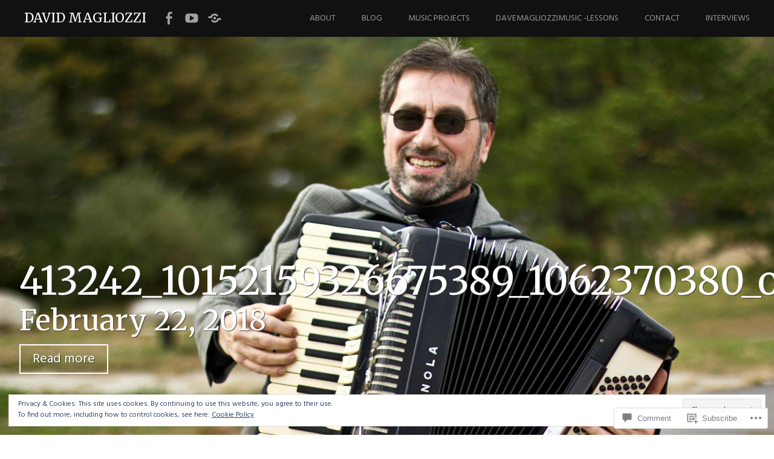

--- FILE ---
content_type: application/javascript
request_url: https://accordiondave.com/_static/??-eJyVkeFuwjAMhF9oaYbQRP9MexRkEhfcJk4WO2N7ewKjCCE0df+i833JnWOP2bjEiqw2VpND3ROLdSnGJplAE4odH4RulBd7B+oBY7PlurMHKDExuTMjE+UG8GSG5KqYgb4XkyWFUGY3sQvV/wahCHuUkMCj7yLxP29sJepCBPmzUsGF7vlsHrIvxJ5VnXdeMIefZ13vPmxEzeAm06RjbuB1YKXyPNt+IftULFRNEVTPAa4UiKCK3VUK/iaKK5TVeFD442GYSCKqWXevdtvS34ShXMy+sR/xfbV561d9v+434wn/Ouqu
body_size: 32905
content:
/**
 * Comment Likes - JavaScript
 *
 * This handles liking and unliking comments, as well as viewing who has
 * liked a particular comment.
 *
 * @dependency  Swipe (dynamically loaded when needed)
 *
 * @package     Comment_Likes
 * @subpackage  JavaScript
 */
(function () {
	function init() {
		let extWin;
		let extWinCheck;
		let commentLikeEvent;

		// Only run once.
		if (window.comment_likes_loaded) {
			return;
		}
		window.comment_likes_loaded = true;

		// Client-side cache of who liked a particular comment to avoid
		// having to hit the server multiple times for the same data.
		const commentLikeCache = {};

		let swipeLibPromise;

		// Load the Swipe library, if it's not already loaded.
		function swipeLibLoader() {
			if (!swipeLibPromise) {
				swipeLibPromise = new Promise((resolve, reject) => {
					if (window.Swipe) {
						resolve(window.Swipe);
					} else {
						const swipeScript = document.createElement('script');
						swipeScript.src = comment_like_text.swipeUrl;
						swipeScript.async = true;
						document.body.appendChild(swipeScript);
						swipeScript.addEventListener('load', () => resolve(window.Swipe));
						swipeScript.addEventListener('error', error => reject(error));
					}
				});
			}
			return swipeLibPromise;
		}

		/**
		 * Parse the comment ID from a comment like link.
		 */
		function getCommentId(link) {
			const commentId =
				link && link.getAttribute('href') && link.getAttribute('href').split('like_comment=');
			return commentId[1].split('&_wpnonce=')[0];
		}

		/**
		 * Handle an ajax action on the comment like link.
		 */
		function handleLinkAction(link, action, commentId, callback) {
			const nonce =
				link && link.getAttribute('href') && link.getAttribute('href').split('_wpnonce=')[1];

			fetch('/wp-admin/admin-ajax.php', {
				method: 'POST',
				body: new URLSearchParams({
					action: action,
					_wpnonce: nonce,
					like_comment: commentId,
					blog_id: Number(link.dataset.blog),
				}),
				headers: {
					'Content-Type': 'application/x-www-form-urlencoded; charset=UTF-8',
					'X-Requested-With': 'XMLHttpRequest',
					Accept: 'application/json',
					'cache-control': 'no-cache',
					pragma: 'no-cache',
				},
			})
				.then(response => response.json())
				.then(callback);
		}

		function startPolling() {
			// Append cookie polling login iframe to this window to wait for user to finish logging in (or cancel)
			const loginIframe = document.createElement('iframe');
			loginIframe.id = 'wp-login-polling-iframe';
			loginIframe.src = 'https://wordpress.com/public.api/connect/?iframe=true';
			document.body.appendChild(loginIframe);
			loginIframe.style.display = 'none';
		}

		function stopPolling() {
			const iframe = document.querySelector('#wp-login-polling-iframe');
			if (iframe) {
				iframe.remove();
			}
		}

		function hide(el) {
			if (el && el.style) {
				el.style.display = 'none';
			}
		}

		function show(el) {
			if (el && el.style) {
				el.style.removeProperty('display');
			}
		}

		// Overlay used for displaying comment like info.
		class Overlay {
			constructor() {
				// Overlay element.
				this.el = document.createElement('div');
				this.el.classList.add('comment-likes-overlay');
				document.body.appendChild(this.el);
				hide(this.el);

				this.el.addEventListener('mouseenter', () => {
					// Don't hide the overlay if the user is mousing over it.
					overlay.cancelHide();
				});

				this.el.addEventListener('mouseleave', () => overlay.requestHide());

				// Inner contents of overlay.
				this.innerEl = null;

				// Instance of the Swipe library.
				this.swipe = null;

				// Timeout used for hiding the overlay.
				this.hideTimeout = null;
			}

			// Initialise the overlay for use, removing any old content.
			clear() {
				// Unload any previous instance of Swipe (to avoid leaking a global
				// event handler). This is done before clearing the contents of the
				// overlay because Swipe expects the slides to still be present.
				if (this.swipe) {
					this.swipe.kill();
					this.swipe = null;
				}
				this.el.innerHTML = '';
				this.innerEl = document.createElement('div');
				this.innerEl.classList.add('inner');
				this.el.appendChild(this.innerEl);
			}

			/**
			 * Construct a list (<ul>) of user (gravatar, name) details.
			 *
			 * @param  data     liker data returned from the server
			 * @param  klass    CSS class to apply to the <ul> element
			 * @param  start    index of user to start at
			 * @param  length   number of users to include in the list
			 *
			 * @return          A container element with the list
			 */
			getUserBits(data, klass, start, length) {
				start = start || 0;
				let last = start + (length || data.length);
				last = last > data.length ? data.length : last;
				const container = document.createElement('div');
				container.classList.add('liker-list');
				let html = `<ul class="${klass || ''}">`;
				for (let i = start; i < last; ++i) {
					const user = data[i];
					html += `
						<li>
							<a rel="nofollow" title="${user.display_name_esc}" href="${user.profile_url_esc}">
								<img src="${user.avatar_url_esc}" alt="${user.display_name_esc}" />
								<span class="user-name">${user.display_name_esc}</span>
							</a>
						</li>
					`;
				}
				html += '</ul>';
				container.innerHTML = html;
				return container;
			}

			/**
			 * Render the display of who has liked this comment. The type of
			 * display depends on how many people have liked the comment.
			 * If more than 10 people have liked the comment, this function
			 * renders navigation controls and sets up the Swipe library for
			 * changing between pages.
			 *
			 * @param link  the element over which the user is hovering
			 * @param data  the results retrieved from the server
			 */
			showLikes(link, data) {
				this.clear();

				link.dataset.likeCount = data.length;
				if (data.length === 0) {
					// No likers after all.
					hide(this.el);
					return;
				}

				this.innerEl.style.padding = '12px';

				if (data.length < 6) {
					// Only one column needed.
					this.innerEl.style.maxWidth = '200px';
					this.innerEl.innerHTML = '';
					this.innerEl.appendChild(this.getUserBits(data, 'single'));
					this.setPosition(link);
				} else if (data.length < 11) {
					// Two columns, but only one page.
					this.innerEl.innerHTML = '';
					this.innerEl.appendChild(this.getUserBits(data, 'double'));
					this.setPosition(link);
				} else {
					// Multiple pages.
					this.renderLikesWithPagination(data, link);
				}
			}

			/**
			 * Render multiple pages of likes with pagination controls.
			 * This function is intended to be called by `showLikes` above.
			 *
			 * @param data  the results retrieved from the server
			 */
			renderLikesWithPagination(data, link) {
				swipeLibLoader().then(() => {
					const page_count = Math.ceil(data.length / 10);
					// Swipe requires two nested containers.
					const swipe = document.createElement('div');
					swipe.classList.add('swipe');
					this.innerEl.appendChild(swipe);

					const wrap = document.createElement('div');
					wrap.classList.add('swipe-wrap');
					swipe.appendChild(wrap);

					for (let i = 0; i < page_count; ++i) {
						wrap.appendChild(this.getUserBits(data, 'double', i * 10, 10));
					}

					/**
					 * Navigation controls.
					 * This is based on the Newdash controls found in
					 *    reader/recommendations-templates.php
					 */
					const nav = document.createElement('nav');
					nav.classList.add('slider-nav');

					let navContents = `
						<a href="#" class="prev">
							<span class="noticon noticon-previous" title="Previous" alt="<"></span>
						</a>
						<span class="position">
					`;
					for (let i = 0; i < page_count; ++i) {
						navContents += `<em data-page="${i}" class="${i === 0 ? 'on' : ''}">&bull;</em>`;
					}
					navContents += `
						</span>
						<a href="#" class="next">
							<span class="noticon noticon-next" title="Next" alt=">"></span>
						</a>
					`;
					this.innerEl.appendChild(nav);
					nav.innerHTML = navContents;

					/** Set up Swipe. **/
					// Swipe cannot be set up successfully unless its container
					// is visible, so we show it now.
					show(this.el);
					this.setPosition(link);

					this.swipe = new Swipe(swipe, {
						callback: function (pos) {
							// Update the pagination indicators.
							//
							// If there are exactly two pages, Swipe has a weird
							// special case where it duplicates both pages and
							// can return index 2 and 3 even though those aren't
							// real pages (see swipe.js, line 47). To deal with
							// this, we use the expression `pos % page_count`.
							pos = pos % page_count;
							nav.querySelectorAll('em').forEach(em => {
								const page = Number(em.dataset.page);
								em.setAttribute('class', pos === page ? 'on' : '');
							});
						},
					});

					nav.querySelectorAll('em').forEach(em => {
						em.addEventListener('click', e => {
							// Go to the page corresponding to the indicator clicked.
							this.swipe.slide(Number(em.dataset.page));
							e.preventDefault();
						});
					});
					// Previous and next buttons.
					nav.querySelector('.prev').addEventListener('click', e => {
						this.swipe.prev();
						e.preventDefault();
					});
					nav.querySelector('.next').addEventListener('click', e => {
						this.swipe.next();
						e.preventDefault();
					});
				});
			}

			/**
			 * Open the overlay and show a loading message.
			 */
			showLoadingMessage(link) {
				this.clear();
				this.innerEl.textContent = comment_like_text.loading;
				this.setPosition(link);
			}

			/**
			 * Position the overlay near the current comment.
			 *
			 * @param link  element near which to position the overlay
			 */
			setPosition(link) {
				// Prepare a down arrow icon for the bottom of the overlay.
				const icon = document.createElement('span');
				this.el.appendChild(icon);
				icon.classList.add('icon', 'noticon', 'noticon-downarrow');
				icon.style.textShadow = '0px 1px 1px rgb(223, 223, 223)';

				const rect = link.getBoundingClientRect();
				const win = document.defaultView;
				const offset = {
					top: rect.top + win.scrollY,
					left: rect.left + win.scrollX,
				};

				// Take measurements with the element fully visible.
				show(this.el);
				let left = offset.left - (this.el.offsetWidth - link.offsetWidth) / 2;
				left = left < 5 ? 5 : left;
				let top = offset.top - this.el.offsetHeight + 5;
				hide(this.el);

				const adminBar = document.querySelector('#wpadminbar');

				// Check if the overlay would appear off the screen.
				if (top < win.scrollY + ((adminBar && adminBar.offsetHeight) || 0)) {
					// We'll display the overlay beneath the link instead.
					top = offset.top + link.offsetHeight;
					// Instead of using the down arrow icon, use an up arrow.
					icon.remove();
					this.el.prepend(icon);
					icon.classList.remove('noticon-downarrow');
					icon.classList.add('noticon-uparrow');
					icon.style.textShadow = '0px -1px 1px rgb(223, 223, 223)';
					icon.style.verticalAlign = 'bottom';
				}

				this.el.style.left = `${left}px`;
				this.el.style.top = `${top}px`;
				show(this.el);

				// The height of the arrow icon differs slightly between browsers,
				// so we compute the margin here to make sure it isn't disjointed
				// from the overlay.
				icon.style.marginTop = `${icon.scrollHeight - 26}px`;
				icon.style.marginBottom = `${20 - icon.scrollHeight}px`;

				// Position the arrow to be horizontally centred on the link.
				icon.style.paddingLeft = `${
					offset.left - left + (link.offsetWidth - icon.scrollWidth) / 2
				}px`;
			}

			/**
			 * Return whether the overlay is visible.
			 */
			isVisible() {
				return this.el.style.getPropertyValue('display') !== 'none';
			}

			/**
			 * Request that the overlay be hidden after a short delay.
			 */
			requestHide() {
				if (this.hideTimeout !== null) {
					return;
				}
				this.hideTimeout = setTimeout(() => {
					hide(this.el);
					this.clear();
				}, 300);
			}

			/**
			 * Cancel a request to hide the overlay.
			 */
			cancelHide() {
				if (this.hideTimeout !== null) {
					clearTimeout(this.hideTimeout);
					this.hideTimeout = null;
				}
			}
		}

		// Overlay used for displaying comment like info.
		const overlay = new Overlay();

		// The most recent comment for which the user has requested to see
		// who liked it.
		var relevantComment;

		// Precache after this timeout.
		var precacheTimeout = null;

		/**
		 * Fetch the like data for a particular comment.
		 */
		function fetchLikeData(link, commentId) {
			commentLikeCache[commentId] = null;

			const container = link && link.parentElement && link.parentElement.parentElement;
			const star = container.querySelector('a.comment-like-link');
			star &&
				handleLinkAction(star, 'view_comment_likes', commentId, data => {
					// Populate the cache.
					commentLikeCache[commentId] = data;

					// Only show the overlay if the user is interested.
					if (overlay.isVisible() && relevantComment === commentId) {
						overlay.showLikes(link, data);
					}
				});
		}

		function readCookie(c) {
			const nameEQ = c + '=';
			const cookieStrings = document.cookie.split(';');

			for (let i = 0; i < cookieStrings.length; i++) {
				let cookieString = cookieStrings[i];
				while (cookieString.charAt(0) === ' ') {
					cookieString = cookieString.substring(1, cookieString.length);
				}
				if (cookieString.indexOf(nameEQ) === 0) {
					const chunk = cookieString.substring(nameEQ.length, cookieString.length);
					const pairs = chunk.split('&');
					const cookieData = {};
					for (let num = pairs.length - 1; num >= 0; num--) {
						const pair = pairs[num].split('=');
						cookieData[pair[0]] = decodeURIComponent(pair[1]);
					}
					return cookieData;
				}
			}
			return null;
		}

		function getServiceData() {
			const data = readCookie('wpc_wpc');
			if (data === null || typeof data.access_token === 'undefined' || !data.access_token) {
				return false;
			}
			return data;
		}

		function readMessage(msg) {
			const event = msg.data;

			if (typeof event.event === 'undefined') {
				return;
			}

			if (event.event === 'login' && event.success) {
				extWinCheck = setInterval(function () {
					if (!extWin || extWin.closed) {
						clearInterval(extWinCheck);
						if (getServiceData()) {
							// Load page in an iframe to get the current comment nonce
							const nonceIframe = document.createElement('iframe');
							nonceIframe.id = 'wp-login-comment-nonce-iframe';
							nonceIframe.style.display = 'none';
							nonceIframe.src = commentLikeEvent + '';
							document.body.appendChild(nonceIframe);

							const commentLikeId = (commentLikeEvent + '')
								.split('like_comment=')[1]
								.split('&_wpnonce=')[0];
							let c;

							// Set a 5 second timeout to redirect to the comment page without doing the Like as a fallback
							const commentLikeTimeout = setTimeout(() => {
								window.location = commentLikeEvent;
							}, 5000);

							// Check for a new nonced redirect and use that if available before timing out
							const commentLikeCheck = setInterval(() => {
								const iframe = document.querySelector('#wp-login-comment-nonce-iframe');
								if (iframe) {
									c = iframe.querySelector(`#comment-like-${commentLikeId} .comment-like-link`);
								}
								if (c && typeof c.href !== 'undefined') {
									clearTimeout(commentLikeTimeout);
									clearInterval(commentLikeCheck);
									window.location = c.href;
								}
							}, 100);
						}
					}
				}, 100);

				if (extWin) {
					if (!extWin.closed) {
						extWin.close();
					}
					extWin = false;
				}

				stopPolling();
			}
		}

		if (typeof window.postMessage !== 'undefined') {
			window.addEventListener('message', e => {
				let message = e && e.data;
				if (typeof message === 'string') {
					try {
						message = JSON.parse(message);
					} catch (err) {
						return;
					}
				}

				const type = message && message.type;
				if (type === 'loginMessage') {
					readMessage(message);
				}
			});
		}

		document.body.addEventListener('click', e => {
			let target = e.target;

			// Don't do anything when clicking on the "X people" link.
			if (target.matches('p.comment-likes a.view-likers')) {
				e.preventDefault();
				return;
			}

			// Retrieve the surrounding paragraph to the star, if it hasn't been liked.
			const notLikedPar = target.closest('p.comment-not-liked');

			// Return if not clicking on star or surrounding paragraph.
			if (!target.matches('a.comment-like-link') && !notLikedPar) {
				return;
			}

			// When a comment hasn't been liked, make the text clickable, too.
			if (notLikedPar) {
				target = notLikedPar.querySelector('a.comment-like-link');
				if (!target) {
					return;
				}
			}

			if (target.classList.contains('needs-login')) {
				e.preventDefault();
				commentLikeEvent = target;
				if (extWin) {
					if (!extWin.closed) {
						extWin.close();
					}
					extWin = false;
				}

				stopPolling();

				const url = 'https://wordpress.com/public.api/connect/?action=request&service=wordpress';
				extWin = window.open(
					url,
					'likeconn',
					'status=0,toolbar=0,location=1,menubar=0,directories=0,resizable=1,scrollbars=1,height=560,width=500'
				);

				startPolling();

				return false;
			}

			// Record that the user likes or does not like this comment.
			const commentId = getCommentId(target);
			target.classList.add('loading');

			let commentEl = document.querySelector(`p#comment-like-${commentId}`);
			// Determine whether to like or unlike based on whether the comment is
			// currently liked.
			const action =
				commentEl && commentEl.dataset.liked === 'comment-liked'
					? 'unlike_comment'
					: 'like_comment';
			handleLinkAction(target, action, commentId, data => {
				// Invalidate the like cache for this comment.
				delete commentLikeCache[commentId];

				const countEl = document.querySelector(`#comment-like-count-${data.context}`);
				if (countEl) {
					countEl.innerHTML = data.display;
				}

				commentEl = document.querySelector(`p#comment-like-${data.context}`);
				if (action === 'like_comment') {
					commentEl.classList.remove('comment-not-liked');
					commentEl.classList.add('comment-liked');
					commentEl.dataset.liked = 'comment-liked';
				} else {
					commentEl.classList.remove('comment-liked');
					commentEl.classList.add('comment-not-liked');
					commentEl.dataset.liked = 'comment-not-liked';
				}

				// Prefetch new data for this comment (if there are likers left).
				const parent = target.closest('.comment-likes');
				const link = parent && parent.querySelector('a.view-likers');
				if (link) {
					fetchLikeData(link, commentId);
				}

				target.classList.remove('loading');
			});
			e.preventDefault();
			e.stopPropagation();
		});

		document.body.addEventListener(
			'mouseenter',
			function (e) {
				if (!e.target.matches('p.comment-likes a.view-likers')) {
					return;
				}
				// Show the user a list of who has liked this comment.

				const link = e.target;
				if (Number(link.dataset.likeCount || 0) === 0) {
					// No one has liked this comment.
					return;
				}

				// Don't hide the overlay.
				overlay.cancelHide();

				// Get the comment ID.
				const container = link.parentElement && link.parentElement.parentElement;
				const star = container && container.querySelector('a.comment-like-link');
				const commentId = star && getCommentId(star);
				relevantComment = commentId;

				// Check if the list of likes for this comment is already in
				// the cache.
				if (commentId in commentLikeCache) {
					const entry = commentLikeCache[commentId];
					// Only display the likes if the ajax request is
					// actually done.
					if (entry !== null) {
						overlay.showLikes(link, entry);
					} else {
						// Make sure the overlay is visible (in case
						// the user moved the mouse away while loading
						// but then came back before it finished
						// loading).
						overlay.showLoadingMessage(link);
					}
					return;
				}

				// Position the "Loading..." overlay.
				overlay.showLoadingMessage(link);

				// Fetch the data.
				fetchLikeData(link, commentId);
			},
			true
		);

		document.body.addEventListener(
			'mouseleave',
			e => {
				if (!e.target.matches('p.comment-likes a.view-likers')) {
					return;
				}
				// User has moved cursor away - hide the overlay.
				overlay.requestHide();
			},
			true
		);

		document.body.addEventListener(
			'mouseenter',
			e => {
				if (!e.target.matches('.comment') || !e.target.querySelector('a.comment-like-link')) {
					return;
				}
				// User is moving over a comment - precache the comment like data.
				if (precacheTimeout !== null) {
					clearTimeout(precacheTimeout);
					precacheTimeout = null;
				}

				const star = e.target.querySelector('a.comment-like-link');
				const parent = star.closest('.comment-likes');
				const link = parent && parent.querySelector('a.view-likers');
				if (!link || Number(link.dataset.likeCount || 0) === 0) {
					// No likes.
					return;
				}
				const commentId = getCommentId(star);
				if (commentId in commentLikeCache) {
					// Already in cache.
					return;
				}

				precacheTimeout = setTimeout(() => {
					precacheTimeout = null;
					if (commentId in commentLikeCache) {
						// Was cached in the interim.
						return;
					}
					fetchLikeData(link, commentId);
				}, 1000);
			},
			true
		);
	}

	if (document.readyState !== 'loading') {
		init();
	} else {
		document.addEventListener('DOMContentLoaded', init);
	}
})();
;
( function() {
	var is_webkit = navigator.userAgent.toLowerCase().indexOf( 'webkit' ) > -1,
	    is_opera  = navigator.userAgent.toLowerCase().indexOf( 'opera' )  > -1,
	    is_ie     = navigator.userAgent.toLowerCase().indexOf( 'msie' )   > -1;

	if ( ( is_webkit || is_opera || is_ie ) && 'undefined' !== typeof( document.getElementById ) ) {
		var eventMethod = ( window.addEventListener ) ? 'addEventListener' : 'attachEvent';
		window[ eventMethod ]( 'hashchange', function() {
			var element = document.getElementById( location.hash.substring( 1 ) );

			if ( element ) {
				if ( ! /^(?:a|select|input|button|textarea)$/i.test( element.tagName ) )
					element.tabIndex = -1;

				element.focus();
			}
		}, false );
	}
})();
;
/*!
 * skrollr core
 *
 * Alexander Prinzhorn - https://github.com/Prinzhorn/skrollr
 *
 * Free to use under terms of MIT license
 */
(function(window, document, undefined) {
	'use strict';

	/*
	 * Global api.
	 */
	var skrollr = {
		get: function() {
			return _instance;
		},
		//Main entry point.
		init: function(options) {
			return _instance || new Skrollr(options);
		},
		VERSION: '0.6.25'
	};

	//Minify optimization.
	var hasProp = Object.prototype.hasOwnProperty;
	var Math = window.Math;
	var getStyle = window.getComputedStyle;

	//They will be filled when skrollr gets initialized.
	var documentElement;
	var body;

	var EVENT_TOUCHSTART = 'touchstart';
	var EVENT_TOUCHMOVE = 'touchmove';
	var EVENT_TOUCHCANCEL = 'touchcancel';
	var EVENT_TOUCHEND = 'touchend';

	var SKROLLABLE_CLASS = 'skrollable';
	var SKROLLABLE_BEFORE_CLASS = SKROLLABLE_CLASS + '-before';
	var SKROLLABLE_BETWEEN_CLASS = SKROLLABLE_CLASS + '-between';
	var SKROLLABLE_AFTER_CLASS = SKROLLABLE_CLASS + '-after';

	var SKROLLR_CLASS = 'skrollr';
	var NO_SKROLLR_CLASS = 'no-' + SKROLLR_CLASS;
	var SKROLLR_DESKTOP_CLASS = SKROLLR_CLASS + '-desktop';
	var SKROLLR_MOBILE_CLASS = SKROLLR_CLASS + '-mobile';

	var DEFAULT_EASING = 'linear';
	var DEFAULT_DURATION = 1000;//ms
	var DEFAULT_MOBILE_DECELERATION = 0.004;//pixel/ms²

	var DEFAULT_SMOOTH_SCROLLING_DURATION = 200;//ms

	var ANCHOR_START = 'start';
	var ANCHOR_END = 'end';
	var ANCHOR_CENTER = 'center';
	var ANCHOR_BOTTOM = 'bottom';

	//The property which will be added to the DOM element to hold the ID of the skrollable.
	var SKROLLABLE_ID_DOM_PROPERTY = '___skrollable_id';

	var rxTouchIgnoreTags = /^(?:input|textarea|button|select)$/i;

	var rxTrim = /^\s+|\s+$/g;

	//Find all data-attributes. data-[_constant]-[offset]-[anchor]-[anchor].
	var rxKeyframeAttribute = /^data(?:-(_\w+))?(?:-?(-?\d*\.?\d+p?))?(?:-?(start|end|top|center|bottom))?(?:-?(top|center|bottom))?$/;

	var rxPropValue = /\s*(@?[\w\-\[\]]+)\s*:\s*(.+?)\s*(?:;|$)/gi;

	//Easing function names follow the property in square brackets.
	var rxPropEasing = /^([a-z\-]+)\[(\w+)\]$/;

	var rxCamelCase = /-([a-z0-9_])/g;
	var rxCamelCaseFn = function(str, letter) {
		return letter.toUpperCase();
	};

	//Numeric values with optional sign.
	var rxNumericValue = /[\-+]?[\d]*\.?[\d]+/g;

	//Used to replace occurences of {?} with a number.
	var rxInterpolateString = /\{\?\}/g;

	//Finds rgb(a) colors, which don't use the percentage notation.
	var rxRGBAIntegerColor = /rgba?\(\s*-?\d+\s*,\s*-?\d+\s*,\s*-?\d+/g;

	//Finds all gradients.
	var rxGradient = /[a-z\-]+-gradient/g;

	//Vendor prefix. Will be set once skrollr gets initialized.
	var theCSSPrefix = '';
	var theDashedCSSPrefix = '';

	//Will be called once (when skrollr gets initialized).
	var detectCSSPrefix = function() {
		//Only relevant prefixes. May be extended.
		//Could be dangerous if there will ever be a CSS property which actually starts with "ms". Don't hope so.
		var rxPrefixes = /^(?:O|Moz|webkit|ms)|(?:-(?:o|moz|webkit|ms)-)/;

		//Detect prefix for current browser by finding the first property using a prefix.
		if(!getStyle) {
			return;
		}

		var style = getStyle(body, null);

		for(var k in style) {
			//We check the key and if the key is a number, we check the value as well, because safari's getComputedStyle returns some weird array-like thingy.
			theCSSPrefix = (k.match(rxPrefixes) || (+k == k && style[k].match(rxPrefixes)));

			if(theCSSPrefix) {
				break;
			}
		}

		//Did we even detect a prefix?
		if(!theCSSPrefix) {
			theCSSPrefix = theDashedCSSPrefix = '';

			return;
		}

		theCSSPrefix = theCSSPrefix[0];

		//We could have detected either a dashed prefix or this camelCaseish-inconsistent stuff.
		if(theCSSPrefix.slice(0,1) === '-') {
			theDashedCSSPrefix = theCSSPrefix;

			//There's no logic behind these. Need a look up.
			theCSSPrefix = ({
				'-webkit-': 'webkit',
				'-moz-': 'Moz',
				'-ms-': 'ms',
				'-o-': 'O'
			})[theCSSPrefix];
		} else {
			theDashedCSSPrefix = '-' + theCSSPrefix.toLowerCase() + '-';
		}
	};

	var polyfillRAF = function() {
		var requestAnimFrame = window.requestAnimationFrame || window[theCSSPrefix.toLowerCase() + 'RequestAnimationFrame'];

		var lastTime = _now();

		if(_isMobile || !requestAnimFrame) {
			requestAnimFrame = function(callback) {
				//How long did it take to render?
				var deltaTime = _now() - lastTime;
				var delay = Math.max(0, 1000 / 60 - deltaTime);

				return window.setTimeout(function() {
					lastTime = _now();
					callback();
				}, delay);
			};
		}

		return requestAnimFrame;
	};

	var polyfillCAF = function() {
		var cancelAnimFrame = window.cancelAnimationFrame || window[theCSSPrefix.toLowerCase() + 'CancelAnimationFrame'];

		if(_isMobile || !cancelAnimFrame) {
			cancelAnimFrame = function(timeout) {
				return window.clearTimeout(timeout);
			};
		}

		return cancelAnimFrame;
	};

	//Built-in easing functions.
	var easings = {
		begin: function() {
			return 0;
		},
		end: function() {
			return 1;
		},
		linear: function(p) {
			return p;
		},
		quadratic: function(p) {
			return p * p;
		},
		cubic: function(p) {
			return p * p * p;
		},
		swing: function(p) {
			return (-Math.cos(p * Math.PI) / 2) + 0.5;
		},
		sqrt: function(p) {
			return Math.sqrt(p);
		},
		outCubic: function(p) {
			return (Math.pow((p - 1), 3) + 1);
		},
		//see https://www.desmos.com/calculator/tbr20s8vd2 for how I did this
		bounce: function(p) {
			var a;

			if(p <= 0.5083) {
				a = 3;
			} else if(p <= 0.8489) {
				a = 9;
			} else if(p <= 0.96208) {
				a = 27;
			} else if(p <= 0.99981) {
				a = 91;
			} else {
				return 1;
			}

			return 1 - Math.abs(3 * Math.cos(p * a * 1.028) / a);
		}
	};

	/**
	 * Constructor.
	 */
	function Skrollr(options) {
		documentElement = document.documentElement;
		body = document.body;

		detectCSSPrefix();

		_instance = this;

		options = options || {};

		_constants = options.constants || {};

		//We allow defining custom easings or overwrite existing.
		if(options.easing) {
			for(var e in options.easing) {
				easings[e] = options.easing[e];
			}
		}

		_edgeStrategy = options.edgeStrategy || 'set';

		_listeners = {
			//Function to be called right before rendering.
			beforerender: options.beforerender,

			//Function to be called right after finishing rendering.
			render: options.render,

			//Function to be called whenever an element with the `data-emit-events` attribute passes a keyframe.
			keyframe: options.keyframe
		};

		//forceHeight is true by default
		_forceHeight = options.forceHeight !== false;

		if(_forceHeight) {
			_scale = options.scale || 1;
		}

		_mobileDeceleration = options.mobileDeceleration || DEFAULT_MOBILE_DECELERATION;

		_smoothScrollingEnabled = options.smoothScrolling !== false;
		_smoothScrollingDuration = options.smoothScrollingDuration || DEFAULT_SMOOTH_SCROLLING_DURATION;

		//Dummy object. Will be overwritten in the _render method when smooth scrolling is calculated.
		_smoothScrolling = {
			targetTop: _instance.getScrollTop()
		};

		//A custom check function may be passed.
		_isMobile = ((options.mobileCheck || function() {
			return (/Android|iPhone|iPad|iPod|BlackBerry/i).test(navigator.userAgent || navigator.vendor || window.opera);
		})());

		if(_isMobile) {
			_skrollrBody = document.getElementById('skrollr-body');

			//Detect 3d transform if there's a skrollr-body (only needed for #skrollr-body).
			if(_skrollrBody) {
				_detect3DTransforms();
			}

			_initMobile();
			_updateClass(documentElement, [SKROLLR_CLASS, SKROLLR_MOBILE_CLASS], [NO_SKROLLR_CLASS]);
		} else {
			_updateClass(documentElement, [SKROLLR_CLASS, SKROLLR_DESKTOP_CLASS], [NO_SKROLLR_CLASS]);
		}

		//Triggers parsing of elements and a first reflow.
		_instance.refresh();

		_addEvent(window, 'resize orientationchange', function() {
			var width = documentElement.clientWidth;
			var height = documentElement.clientHeight;

			//Only reflow if the size actually changed (#271).
			if(height !== _lastViewportHeight || width !== _lastViewportWidth) {
				_lastViewportHeight = height;
				_lastViewportWidth = width;

				_requestReflow = true;
			}
		});

		var requestAnimFrame = polyfillRAF();

		//Let's go.
		(function animloop(){
			_render();
			_animFrame = requestAnimFrame(animloop);
		}());

		return _instance;
	}

	/**
	 * (Re)parses some or all elements.
	 */
	Skrollr.prototype.refresh = function(elements) {
		var elementIndex;
		var elementsLength;
		var ignoreID = false;

		//Completely reparse anything without argument.
		if(elements === undefined) {
			//Ignore that some elements may already have a skrollable ID.
			ignoreID = true;

			_skrollables = [];
			_skrollableIdCounter = 0;

			elements = document.getElementsByTagName('*');
		} else if(elements.length === undefined) {
			//We also accept a single element as parameter.
			elements = [elements];
		}

		elementIndex = 0;
		elementsLength = elements.length;

		for(; elementIndex < elementsLength; elementIndex++) {
			var el = elements[elementIndex];
			var anchorTarget = el;
			var keyFrames = [];

			//If this particular element should be smooth scrolled.
			var smoothScrollThis = _smoothScrollingEnabled;

			//The edge strategy for this particular element.
			var edgeStrategy = _edgeStrategy;

			//If this particular element should emit keyframe events.
			var emitEvents = false;

			//If we're reseting the counter, remove any old element ids that may be hanging around.
			if(ignoreID && SKROLLABLE_ID_DOM_PROPERTY in el) {
				delete el[SKROLLABLE_ID_DOM_PROPERTY];
			}

			if(!el.attributes) {
				continue;
			}

			//Iterate over all attributes and search for key frame attributes.
			var attributeIndex = 0;
			var attributesLength = el.attributes.length;

			for (; attributeIndex < attributesLength; attributeIndex++) {
				var attr = el.attributes[attributeIndex];

				if(attr.name === 'data-anchor-target') {
					anchorTarget = document.querySelector(attr.value);

					if(anchorTarget === null) {
						throw 'Unable to find anchor target "' + attr.value + '"';
					}

					continue;
				}

				//Global smooth scrolling can be overridden by the element attribute.
				if(attr.name === 'data-smooth-scrolling') {
					smoothScrollThis = attr.value !== 'off';

					continue;
				}

				//Global edge strategy can be overridden by the element attribute.
				if(attr.name === 'data-edge-strategy') {
					edgeStrategy = attr.value;

					continue;
				}

				//Is this element tagged with the `data-emit-events` attribute?
				if(attr.name === 'data-emit-events') {
					emitEvents = true;

					continue;
				}

				var match = attr.name.match(rxKeyframeAttribute);

				if(match === null) {
					continue;
				}

				var kf = {
					props: attr.value,
					//Point back to the element as well.
					element: el,
					//The name of the event which this keyframe will fire, if emitEvents is
					eventType: attr.name.replace(rxCamelCase, rxCamelCaseFn)
				};

				keyFrames.push(kf);

				var constant = match[1];

				if(constant) {
					//Strip the underscore prefix.
					kf.constant = constant.substr(1);
				}

				//Get the key frame offset.
				var offset = match[2];

				//Is it a percentage offset?
				if(/p$/.test(offset)) {
					kf.isPercentage = true;
					kf.offset = (offset.slice(0, -1) | 0) / 100;
				} else {
					kf.offset = (offset | 0);
				}

				var anchor1 = match[3];

				//If second anchor is not set, the first will be taken for both.
				var anchor2 = match[4] || anchor1;

				//"absolute" (or "classic") mode, where numbers mean absolute scroll offset.
				if(!anchor1 || anchor1 === ANCHOR_START || anchor1 === ANCHOR_END) {
					kf.mode = 'absolute';

					//data-end needs to be calculated after all key frames are known.
					if(anchor1 === ANCHOR_END) {
						kf.isEnd = true;
					} else if(!kf.isPercentage) {
						//For data-start we can already set the key frame w/o calculations.
						//#59: "scale" options should only affect absolute mode.
						kf.offset = kf.offset * _scale;
					}
				}
				//"relative" mode, where numbers are relative to anchors.
				else {
					kf.mode = 'relative';
					kf.anchors = [anchor1, anchor2];
				}
			}

			//Does this element have key frames?
			if(!keyFrames.length) {
				continue;
			}

			//Will hold the original style and class attributes before we controlled the element (see #80).
			var styleAttr, classAttr;

			var id;

			if(!ignoreID && SKROLLABLE_ID_DOM_PROPERTY in el) {
				//We already have this element under control. Grab the corresponding skrollable id.
				id = el[SKROLLABLE_ID_DOM_PROPERTY];
				styleAttr = _skrollables[id].styleAttr;
				classAttr = _skrollables[id].classAttr;
			} else {
				//It's an unknown element. Asign it a new skrollable id.
				id = (el[SKROLLABLE_ID_DOM_PROPERTY] = _skrollableIdCounter++);
				styleAttr = el.style.cssText;
				classAttr = _getClass(el);
			}

			_skrollables[id] = {
				element: el,
				styleAttr: styleAttr,
				classAttr: classAttr,
				anchorTarget: anchorTarget,
				keyFrames: keyFrames,
				smoothScrolling: smoothScrollThis,
				edgeStrategy: edgeStrategy,
				emitEvents: emitEvents,
				lastFrameIndex: -1
			};

			_updateClass(el, [SKROLLABLE_CLASS], []);
		}

		//Reflow for the first time.
		_reflow();

		//Now that we got all key frame numbers right, actually parse the properties.
		elementIndex = 0;
		elementsLength = elements.length;

		for(; elementIndex < elementsLength; elementIndex++) {
			var sk = _skrollables[elements[elementIndex][SKROLLABLE_ID_DOM_PROPERTY]];

			if(sk === undefined) {
				continue;
			}

			//Parse the property string to objects
			_parseProps(sk);

			//Fill key frames with missing properties from left and right
			_fillProps(sk);
		}

		return _instance;
	};

	/**
	 * Transform "relative" mode to "absolute" mode.
	 * That is, calculate anchor position and offset of element.
	 */
	Skrollr.prototype.relativeToAbsolute = function(element, viewportAnchor, elementAnchor) {
		var viewportHeight = documentElement.clientHeight;
		var box = element.getBoundingClientRect();
		var absolute = box.top;

		//#100: IE doesn't supply "height" with getBoundingClientRect.
		var boxHeight = box.bottom - box.top;

		if(viewportAnchor === ANCHOR_BOTTOM) {
			absolute -= viewportHeight;
		} else if(viewportAnchor === ANCHOR_CENTER) {
			absolute -= viewportHeight / 2;
		}

		if(elementAnchor === ANCHOR_BOTTOM) {
			absolute += boxHeight;
		} else if(elementAnchor === ANCHOR_CENTER) {
			absolute += boxHeight / 2;
		}

		//Compensate scrolling since getBoundingClientRect is relative to viewport.
		absolute += _instance.getScrollTop();

		return (absolute + 0.5) | 0;
	};

	/**
	 * Animates scroll top to new position.
	 */
	Skrollr.prototype.animateTo = function(top, options) {
		options = options || {};

		var now = _now();
		var scrollTop = _instance.getScrollTop();

		//Setting this to a new value will automatically cause the current animation to stop, if any.
		_scrollAnimation = {
			startTop: scrollTop,
			topDiff: top - scrollTop,
			targetTop: top,
			duration: options.duration || DEFAULT_DURATION,
			startTime: now,
			endTime: now + (options.duration || DEFAULT_DURATION),
			easing: easings[options.easing || DEFAULT_EASING],
			done: options.done
		};

		//Don't queue the animation if there's nothing to animate.
		if(!_scrollAnimation.topDiff) {
			if(_scrollAnimation.done) {
				_scrollAnimation.done.call(_instance, false);
			}

			_scrollAnimation = undefined;
		}

		return _instance;
	};

	/**
	 * Stops animateTo animation.
	 */
	Skrollr.prototype.stopAnimateTo = function() {
		if(_scrollAnimation && _scrollAnimation.done) {
			_scrollAnimation.done.call(_instance, true);
		}

		_scrollAnimation = undefined;
	};

	/**
	 * Returns if an animation caused by animateTo is currently running.
	 */
	Skrollr.prototype.isAnimatingTo = function() {
		return !!_scrollAnimation;
	};

	Skrollr.prototype.isMobile = function() {
		return _isMobile;
	};

	Skrollr.prototype.setScrollTop = function(top, force) {
		_forceRender = (force === true);

		if(_isMobile) {
			_mobileOffset = Math.min(Math.max(top, 0), _maxKeyFrame);
		} else {
			window.scrollTo(0, top);
		}

		return _instance;
	};

	Skrollr.prototype.getScrollTop = function() {
		if(_isMobile) {
			return _mobileOffset;
		} else {
			return window.pageYOffset || documentElement.scrollTop || body.scrollTop || 0;
		}
	};

	Skrollr.prototype.getMaxScrollTop = function() {
		return _maxKeyFrame;
	};

	Skrollr.prototype.on = function(name, fn) {
		_listeners[name] = fn;

		return _instance;
	};

	Skrollr.prototype.off = function(name) {
		delete _listeners[name];

		return _instance;
	};

	Skrollr.prototype.destroy = function() {
		var cancelAnimFrame = polyfillCAF();
		cancelAnimFrame(_animFrame);
		_removeAllEvents();

		_updateClass(documentElement, [NO_SKROLLR_CLASS], [SKROLLR_CLASS, SKROLLR_DESKTOP_CLASS, SKROLLR_MOBILE_CLASS]);

		var skrollableIndex = 0;
		var skrollablesLength = _skrollables.length;

		for(; skrollableIndex < skrollablesLength; skrollableIndex++) {
			_reset(_skrollables[skrollableIndex].element);
		}

		documentElement.style.overflow = body.style.overflow = '';
		documentElement.style.height = body.style.height = '';

		if(_skrollrBody) {
			skrollr.setStyle(_skrollrBody, 'transform', 'none');
		}

		_instance = undefined;
		_skrollrBody = undefined;
		_listeners = undefined;
		_forceHeight = undefined;
		_maxKeyFrame = 0;
		_scale = 1;
		_constants = undefined;
		_mobileDeceleration = undefined;
		_direction = 'down';
		_lastTop = -1;
		_lastViewportWidth = 0;
		_lastViewportHeight = 0;
		_requestReflow = false;
		_scrollAnimation = undefined;
		_smoothScrollingEnabled = undefined;
		_smoothScrollingDuration = undefined;
		_smoothScrolling = undefined;
		_forceRender = undefined;
		_skrollableIdCounter = 0;
		_edgeStrategy = undefined;
		_isMobile = false;
		_mobileOffset = 0;
		_translateZ = undefined;
	};

	/*
		Private methods.
	*/

	var _initMobile = function() {
		var initialElement;
		var initialTouchY;
		var initialTouchX;
		var currentElement;
		var currentTouchY;
		var currentTouchX;
		var lastTouchY;
		var deltaY;

		var initialTouchTime;
		var currentTouchTime;
		var lastTouchTime;
		var deltaTime;

		_addEvent(documentElement, [EVENT_TOUCHSTART, EVENT_TOUCHMOVE, EVENT_TOUCHCANCEL, EVENT_TOUCHEND].join(' '), function(e) {
			var touch = e.changedTouches[0];

			currentElement = e.target;

			//We don't want text nodes.
			while(currentElement.nodeType === 3) {
				currentElement = currentElement.parentNode;
			}

			currentTouchY = touch.clientY;
			currentTouchX = touch.clientX;
			currentTouchTime = e.timeStamp;

			if(!rxTouchIgnoreTags.test(currentElement.tagName)) {
				e.preventDefault();
			}

			switch(e.type) {
				case EVENT_TOUCHSTART:
					//The last element we tapped on.
					if(initialElement) {
						initialElement.blur();
					}

					_instance.stopAnimateTo();

					initialElement = currentElement;

					initialTouchY = lastTouchY = currentTouchY;
					initialTouchX = currentTouchX;
					initialTouchTime = currentTouchTime;

					break;
				case EVENT_TOUCHMOVE:
					//Prevent default event on touchIgnore elements in case they don't have focus yet.
					if(rxTouchIgnoreTags.test(currentElement.tagName) && document.activeElement !== currentElement) {
						e.preventDefault();
					}

					deltaY = currentTouchY - lastTouchY;
					deltaTime = currentTouchTime - lastTouchTime;

					_instance.setScrollTop(_mobileOffset - deltaY, true);

					lastTouchY = currentTouchY;
					lastTouchTime = currentTouchTime;
					break;
				default:
				case EVENT_TOUCHCANCEL:
				case EVENT_TOUCHEND:
					var distanceY = initialTouchY - currentTouchY;
					var distanceX = initialTouchX - currentTouchX;
					var distance2 = distanceX * distanceX + distanceY * distanceY;

					//Check if it was more like a tap (moved less than 7px).
					if(distance2 < 49) {
						if(!rxTouchIgnoreTags.test(initialElement.tagName)) {
							initialElement.focus();

							//It was a tap, click the element.
							var clickEvent = document.createEvent('MouseEvents');
							clickEvent.initMouseEvent('click', true, true, e.view, 1, touch.screenX, touch.screenY, touch.clientX, touch.clientY, e.ctrlKey, e.altKey, e.shiftKey, e.metaKey, 0, null);
							initialElement.dispatchEvent(clickEvent);
						}

						return;
					}

					initialElement = undefined;

					var speed = deltaY / deltaTime;

					//Cap speed at 3 pixel/ms.
					speed = Math.max(Math.min(speed, 3), -3);

					var duration = Math.abs(speed / _mobileDeceleration);
					var targetOffset = speed * duration + 0.5 * _mobileDeceleration * duration * duration;
					var targetTop = _instance.getScrollTop() - targetOffset;

					//Relative duration change for when scrolling above bounds.
					var targetRatio = 0;

					//Change duration proportionally when scrolling would leave bounds.
					if(targetTop > _maxKeyFrame) {
						targetRatio = (_maxKeyFrame - targetTop) / targetOffset;

						targetTop = _maxKeyFrame;
					} else if(targetTop < 0) {
						targetRatio = -targetTop / targetOffset;

						targetTop = 0;
					}

					duration = duration * (1 - targetRatio);

					_instance.animateTo((targetTop + 0.5) | 0, {easing: 'outCubic', duration: duration});
					break;
			}
		});

		//Just in case there has already been some native scrolling, reset it.
		window.scrollTo(0, 0);
		documentElement.style.overflow = body.style.overflow = 'hidden';
	};

	/**
	 * Updates key frames which depend on others / need to be updated on resize.
	 * That is "end" in "absolute" mode and all key frames in "relative" mode.
	 * Also handles constants, because they may change on resize.
	 */
	var _updateDependentKeyFrames = function() {
		var viewportHeight = documentElement.clientHeight;
		var processedConstants = _processConstants();
		var skrollable;
		var element;
		var anchorTarget;
		var keyFrames;
		var keyFrameIndex;
		var keyFramesLength;
		var kf;
		var skrollableIndex;
		var skrollablesLength;
		var offset;
		var constantValue;

		//First process all relative-mode elements and find the max key frame.
		skrollableIndex = 0;
		skrollablesLength = _skrollables.length;

		for(; skrollableIndex < skrollablesLength; skrollableIndex++) {
			skrollable = _skrollables[skrollableIndex];
			element = skrollable.element;
			anchorTarget = skrollable.anchorTarget;
			keyFrames = skrollable.keyFrames;

			keyFrameIndex = 0;
			keyFramesLength = keyFrames.length;

			for(; keyFrameIndex < keyFramesLength; keyFrameIndex++) {
				kf = keyFrames[keyFrameIndex];

				offset = kf.offset;
				constantValue = processedConstants[kf.constant] || 0;

				kf.frame = offset;

				if(kf.isPercentage) {
					//Convert the offset to percentage of the viewport height.
					offset = offset * viewportHeight;

					//Absolute + percentage mode.
					kf.frame = offset;
				}

				if(kf.mode === 'relative') {
					_reset(element);

					kf.frame = _instance.relativeToAbsolute(anchorTarget, kf.anchors[0], kf.anchors[1]) - offset;

					_reset(element, true);
				}

				kf.frame += constantValue;

				//Only search for max key frame when forceHeight is enabled.
				if(_forceHeight) {
					//Find the max key frame, but don't use one of the data-end ones for comparison.
					if(!kf.isEnd && kf.frame > _maxKeyFrame) {
						_maxKeyFrame = kf.frame;
					}
				}
			}
		}

		//#133: The document can be larger than the maxKeyFrame we found.
		_maxKeyFrame = Math.max(_maxKeyFrame, _getDocumentHeight());

		//Now process all data-end keyframes.
		skrollableIndex = 0;
		skrollablesLength = _skrollables.length;

		for(; skrollableIndex < skrollablesLength; skrollableIndex++) {
			skrollable = _skrollables[skrollableIndex];
			keyFrames = skrollable.keyFrames;

			keyFrameIndex = 0;
			keyFramesLength = keyFrames.length;

			for(; keyFrameIndex < keyFramesLength; keyFrameIndex++) {
				kf = keyFrames[keyFrameIndex];

				constantValue = processedConstants[kf.constant] || 0;

				if(kf.isEnd) {
					kf.frame = _maxKeyFrame - kf.offset + constantValue;
				}
			}

			skrollable.keyFrames.sort(_keyFrameComparator);
		}
	};

	/**
	 * Calculates and sets the style properties for the element at the given frame.
	 * @param fakeFrame The frame to render at when smooth scrolling is enabled.
	 * @param actualFrame The actual frame we are at.
	 */
	var _calcSteps = function(fakeFrame, actualFrame) {
		//Iterate over all skrollables.
		var skrollableIndex = 0;
		var skrollablesLength = _skrollables.length;

		for(; skrollableIndex < skrollablesLength; skrollableIndex++) {
			var skrollable = _skrollables[skrollableIndex];
			var element = skrollable.element;
			var frame = skrollable.smoothScrolling ? fakeFrame : actualFrame;
			var frames = skrollable.keyFrames;
			var framesLength = frames.length;
			var firstFrame = frames[0];
			var lastFrame = frames[frames.length - 1];
			var beforeFirst = frame < firstFrame.frame;
			var afterLast = frame > lastFrame.frame;
			var firstOrLastFrame = beforeFirst ? firstFrame : lastFrame;
			var emitEvents = skrollable.emitEvents;
			var lastFrameIndex = skrollable.lastFrameIndex;
			var key;
			var value;

			//If we are before/after the first/last frame, set the styles according to the given edge strategy.
			if(beforeFirst || afterLast) {
				//Check if we already handled this edge case last time.
				//Note: using setScrollTop it's possible that we jumped from one edge to the other.
				if(beforeFirst && skrollable.edge === -1 || afterLast && skrollable.edge === 1) {
					continue;
				}

				//Add the skrollr-before or -after class.
				if(beforeFirst) {
					_updateClass(element, [SKROLLABLE_BEFORE_CLASS], [SKROLLABLE_AFTER_CLASS, SKROLLABLE_BETWEEN_CLASS]);

					//This handles the special case where we exit the first keyframe.
					if(emitEvents && lastFrameIndex > -1) {
						_emitEvent(element, firstFrame.eventType, _direction);
						skrollable.lastFrameIndex = -1;
					}
				} else {
					_updateClass(element, [SKROLLABLE_AFTER_CLASS], [SKROLLABLE_BEFORE_CLASS, SKROLLABLE_BETWEEN_CLASS]);

					//This handles the special case where we exit the last keyframe.
					if(emitEvents && lastFrameIndex < framesLength) {
						_emitEvent(element, lastFrame.eventType, _direction);
						skrollable.lastFrameIndex = framesLength;
					}
				}

				//Remember that we handled the edge case (before/after the first/last keyframe).
				skrollable.edge = beforeFirst ? -1 : 1;

				switch(skrollable.edgeStrategy) {
					case 'reset':
						_reset(element);
						continue;
					case 'ease':
						//Handle this case like it would be exactly at first/last keyframe and just pass it on.
						frame = firstOrLastFrame.frame;
						break;
					default:
					case 'set':
						var props = firstOrLastFrame.props;

						for(key in props) {
							if(hasProp.call(props, key)) {
								value = _interpolateString(props[key].value);

								//Set style or attribute.
								if(key.indexOf('@') === 0) {
									element.setAttribute(key.substr(1), value);
								} else {
									skrollr.setStyle(element, key, value);
								}
							}
						}

						continue;
				}
			} else {
				//Did we handle an edge last time?
				if(skrollable.edge !== 0) {
					_updateClass(element, [SKROLLABLE_CLASS, SKROLLABLE_BETWEEN_CLASS], [SKROLLABLE_BEFORE_CLASS, SKROLLABLE_AFTER_CLASS]);
					skrollable.edge = 0;
				}
			}

			//Find out between which two key frames we are right now.
			var keyFrameIndex = 0;

			for(; keyFrameIndex < framesLength - 1; keyFrameIndex++) {
				if(frame >= frames[keyFrameIndex].frame && frame <= frames[keyFrameIndex + 1].frame) {
					var left = frames[keyFrameIndex];
					var right = frames[keyFrameIndex + 1];

					for(key in left.props) {
						if(hasProp.call(left.props, key)) {
							var progress = (frame - left.frame) / (right.frame - left.frame);

							//Transform the current progress using the given easing function.
							progress = left.props[key].easing(progress);

							//Interpolate between the two values
							value = _calcInterpolation(left.props[key].value, right.props[key].value, progress);

							value = _interpolateString(value);

							//Set style or attribute.
							if(key.indexOf('@') === 0) {
								element.setAttribute(key.substr(1), value);
							} else {
								skrollr.setStyle(element, key, value);
							}
						}
					}

					//Are events enabled on this element?
					//This code handles the usual cases of scrolling through different keyframes.
					//The special cases of before first and after last keyframe are handled above.
					if(emitEvents) {
						//Did we pass a new keyframe?
						if(lastFrameIndex !== keyFrameIndex) {
							if(_direction === 'down') {
								_emitEvent(element, left.eventType, _direction);
							} else {
								_emitEvent(element, right.eventType, _direction);
							}

							skrollable.lastFrameIndex = keyFrameIndex;
						}
					}

					break;
				}
			}
		}
	};

	/**
	 * Renders all elements.
	 */
	var _render = function() {
		if(_requestReflow) {
			_requestReflow = false;
			_reflow();
		}

		//We may render something else than the actual scrollbar position.
		var renderTop = _instance.getScrollTop();

		//If there's an animation, which ends in current render call, call the callback after rendering.
		var afterAnimationCallback;
		var now = _now();
		var progress;

		//Before actually rendering handle the scroll animation, if any.
		if(_scrollAnimation) {
			//It's over
			if(now >= _scrollAnimation.endTime) {
				renderTop = _scrollAnimation.targetTop;
				afterAnimationCallback = _scrollAnimation.done;
				_scrollAnimation = undefined;
			} else {
				//Map the current progress to the new progress using given easing function.
				progress = _scrollAnimation.easing((now - _scrollAnimation.startTime) / _scrollAnimation.duration);

				renderTop = (_scrollAnimation.startTop + progress * _scrollAnimation.topDiff) | 0;
			}

			_instance.setScrollTop(renderTop, true);
		}
		//Smooth scrolling only if there's no animation running and if we're not forcing the rendering.
		else if(!_forceRender) {
			var smoothScrollingDiff = _smoothScrolling.targetTop - renderTop;

			//The user scrolled, start new smooth scrolling.
			if(smoothScrollingDiff) {
				_smoothScrolling = {
					startTop: _lastTop,
					topDiff: renderTop - _lastTop,
					targetTop: renderTop,
					startTime: _lastRenderCall,
					endTime: _lastRenderCall + _smoothScrollingDuration
				};
			}

			//Interpolate the internal scroll position (not the actual scrollbar).
			if(now <= _smoothScrolling.endTime) {
				//Map the current progress to the new progress using easing function.
				progress = easings.sqrt((now - _smoothScrolling.startTime) / _smoothScrollingDuration);

				renderTop = (_smoothScrolling.startTop + progress * _smoothScrolling.topDiff) | 0;
			}
		}

		//That's were we actually "scroll" on mobile.
		if(_isMobile && _skrollrBody) {
			//Set the transform ("scroll it").
			skrollr.setStyle(_skrollrBody, 'transform', 'translate(0, ' + -(_mobileOffset) + 'px) ' + _translateZ);
		}

		//Did the scroll position even change?
		if(_forceRender || _lastTop !== renderTop) {
			//Remember in which direction are we scrolling?
			_direction = (renderTop > _lastTop) ? 'down' : (renderTop < _lastTop ? 'up' : _direction);

			_forceRender = false;

			var listenerParams = {
				curTop: renderTop,
				lastTop: _lastTop,
				maxTop: _maxKeyFrame,
				direction: _direction
			};

			//Tell the listener we are about to render.
			var continueRendering = _listeners.beforerender && _listeners.beforerender.call(_instance, listenerParams);

			//The beforerender listener function is able the cancel rendering.
			if(continueRendering !== false) {
				//Now actually interpolate all the styles.
				_calcSteps(renderTop, _instance.getScrollTop());

				//Remember when we last rendered.
				_lastTop = renderTop;

				if(_listeners.render) {
					_listeners.render.call(_instance, listenerParams);
				}
			}

			if(afterAnimationCallback) {
				afterAnimationCallback.call(_instance, false);
			}
		}

		_lastRenderCall = now;
	};

	/**
	 * Parses the properties for each key frame of the given skrollable.
	 */
	var _parseProps = function(skrollable) {
		//Iterate over all key frames
		var keyFrameIndex = 0;
		var keyFramesLength = skrollable.keyFrames.length;

		for(; keyFrameIndex < keyFramesLength; keyFrameIndex++) {
			var frame = skrollable.keyFrames[keyFrameIndex];
			var easing;
			var value;
			var prop;
			var props = {};

			var match;

			while((match = rxPropValue.exec(frame.props)) !== null) {
				prop = match[1];
				value = match[2];

				easing = prop.match(rxPropEasing);

				//Is there an easing specified for this prop?
				if(easing !== null) {
					prop = easing[1];
					easing = easing[2];
				} else {
					easing = DEFAULT_EASING;
				}

				//Exclamation point at first position forces the value to be taken literal.
				value = value.indexOf('!') ? _parseProp(value) : [value.slice(1)];

				//Save the prop for this key frame with his value and easing function
				props[prop] = {
					value: value,
					easing: easings[easing]
				};
			}

			frame.props = props;
		}
	};

	/**
	 * Parses a value extracting numeric values and generating a format string
	 * for later interpolation of the new values in old string.
	 *
	 * @param val The CSS value to be parsed.
	 * @return Something like ["rgba(?%,?%, ?%,?)", 100, 50, 0, .7]
	 * where the first element is the format string later used
	 * and all following elements are the numeric value.
	 */
	var _parseProp = function(val) {
		var numbers = [];

		//One special case, where floats don't work.
		//We replace all occurences of rgba colors
		//which don't use percentage notation with the percentage notation.
		rxRGBAIntegerColor.lastIndex = 0;
		val = val.replace(rxRGBAIntegerColor, function(rgba) {
			return rgba.replace(rxNumericValue, function(n) {
				return n / 255 * 100 + '%';
			});
		});

		//Handle prefixing of "gradient" values.
		//For now only the prefixed value will be set. Unprefixed isn't supported anyway.
		if(theDashedCSSPrefix) {
			rxGradient.lastIndex = 0;
			val = val.replace(rxGradient, function(s) {
				return theDashedCSSPrefix + s;
			});
		}

		//Now parse ANY number inside this string and create a format string.
		val = val.replace(rxNumericValue, function(n) {
			numbers.push(+n);
			return '{?}';
		});

		//Add the formatstring as first value.
		numbers.unshift(val);

		return numbers;
	};

	/**
	 * Fills the key frames with missing left and right hand properties.
	 * If key frame 1 has property X and key frame 2 is missing X,
	 * but key frame 3 has X again, then we need to assign X to key frame 2 too.
	 *
	 * @param sk A skrollable.
	 */
	var _fillProps = function(sk) {
		//Will collect the properties key frame by key frame
		var propList = {};
		var keyFrameIndex;
		var keyFramesLength;

		//Iterate over all key frames from left to right
		keyFrameIndex = 0;
		keyFramesLength = sk.keyFrames.length;

		for(; keyFrameIndex < keyFramesLength; keyFrameIndex++) {
			_fillPropForFrame(sk.keyFrames[keyFrameIndex], propList);
		}

		//Now do the same from right to fill the last gaps

		propList = {};

		//Iterate over all key frames from right to left
		keyFrameIndex = sk.keyFrames.length - 1;

		for(; keyFrameIndex >= 0; keyFrameIndex--) {
			_fillPropForFrame(sk.keyFrames[keyFrameIndex], propList);
		}
	};

	var _fillPropForFrame = function(frame, propList) {
		var key;

		//For each key frame iterate over all right hand properties and assign them,
		//but only if the current key frame doesn't have the property by itself
		for(key in propList) {
			//The current frame misses this property, so assign it.
			if(!hasProp.call(frame.props, key)) {
				frame.props[key] = propList[key];
			}
		}

		//Iterate over all props of the current frame and collect them
		for(key in frame.props) {
			propList[key] = frame.props[key];
		}
	};

	/**
	 * Calculates the new values for two given values array.
	 */
	var _calcInterpolation = function(val1, val2, progress) {
		var valueIndex;
		var val1Length = val1.length;

		//They both need to have the same length
		if(val1Length !== val2.length) {
			throw 'Can\'t interpolate between "' + val1[0] + '" and "' + val2[0] + '"';
		}

		//Add the format string as first element.
		var interpolated = [val1[0]];

		valueIndex = 1;

		for(; valueIndex < val1Length; valueIndex++) {
			//That's the line where the two numbers are actually interpolated.
			interpolated[valueIndex] = val1[valueIndex] + ((val2[valueIndex] - val1[valueIndex]) * progress);
		}

		return interpolated;
	};

	/**
	 * Interpolates the numeric values into the format string.
	 */
	var _interpolateString = function(val) {
		var valueIndex = 1;

		rxInterpolateString.lastIndex = 0;

		return val[0].replace(rxInterpolateString, function() {
			return val[valueIndex++];
		});
	};

	/**
	 * Resets the class and style attribute to what it was before skrollr manipulated the element.
	 * Also remembers the values it had before reseting, in order to undo the reset.
	 */
	var _reset = function(elements, undo) {
		//We accept a single element or an array of elements.
		elements = [].concat(elements);

		var skrollable;
		var element;
		var elementsIndex = 0;
		var elementsLength = elements.length;

		for(; elementsIndex < elementsLength; elementsIndex++) {
			element = elements[elementsIndex];
			skrollable = _skrollables[element[SKROLLABLE_ID_DOM_PROPERTY]];

			//Couldn't find the skrollable for this DOM element.
			if(!skrollable) {
				continue;
			}

			if(undo) {
				//Reset class and style to the "dirty" (set by skrollr) values.
				element.style.cssText = skrollable.dirtyStyleAttr;
				_updateClass(element, skrollable.dirtyClassAttr);
			} else {
				//Remember the "dirty" (set by skrollr) class and style.
				skrollable.dirtyStyleAttr = element.style.cssText;
				skrollable.dirtyClassAttr = _getClass(element);

				//Reset class and style to what it originally was.
				element.style.cssText = skrollable.styleAttr;
				_updateClass(element, skrollable.classAttr);
			}
		}
	};

	/**
	 * Detects support for 3d transforms by applying it to the skrollr-body.
	 */
	var _detect3DTransforms = function() {
		_translateZ = 'translateZ(0)';
		skrollr.setStyle(_skrollrBody, 'transform', _translateZ);

		var computedStyle = getStyle(_skrollrBody);
		var computedTransform = computedStyle.getPropertyValue('transform');
		var computedTransformWithPrefix = computedStyle.getPropertyValue(theDashedCSSPrefix + 'transform');
		var has3D = (computedTransform && computedTransform !== 'none') || (computedTransformWithPrefix && computedTransformWithPrefix !== 'none');

		if(!has3D) {
			_translateZ = '';
		}
	};

	/**
	 * Set the CSS property on the given element. Sets prefixed properties as well.
	 */
	skrollr.setStyle = function(el, prop, val) {
		var style = el.style;

		//Camel case.
		prop = prop.replace(rxCamelCase, rxCamelCaseFn).replace('-', '');

		//Make sure z-index gets a <integer>.
		//This is the only <integer> case we need to handle.
		if(prop === 'zIndex') {
			if(isNaN(val)) {
				//If it's not a number, don't touch it.
				//It could for example be "auto" (#351).
				style[prop] = val;
			} else {
				//Floor the number.
				style[prop] = '' + (val | 0);
			}
		}
		//#64: "float" can't be set across browsers. Needs to use "cssFloat" for all except IE.
		else if(prop === 'float') {
			style.styleFloat = style.cssFloat = val;
		}
		else {
			//Need try-catch for old IE.
			try {
				//Set prefixed property if there's a prefix.
				if(theCSSPrefix) {
					style[theCSSPrefix + prop.slice(0,1).toUpperCase() + prop.slice(1)] = val;
				}

				//Set unprefixed.
				style[prop] = val;
			} catch(ignore) {}
		}
	};

	/**
	 * Cross browser event handling.
	 */
	var _addEvent = skrollr.addEvent = function(element, names, callback) {
		var intermediate = function(e) {
			//Normalize IE event stuff.
			e = e || window.event;

			if(!e.target) {
				e.target = e.srcElement;
			}

			if(!e.preventDefault) {
				e.preventDefault = function() {
					e.returnValue = false;
					e.defaultPrevented = true;
				};
			}

			return callback.call(this, e);
		};

		names = names.split(' ');

		var name;
		var nameCounter = 0;
		var namesLength = names.length;

		for(; nameCounter < namesLength; nameCounter++) {
			name = names[nameCounter];

			if(element.addEventListener) {
				element.addEventListener(name, callback, false);
			} else {
				element.attachEvent('on' + name, intermediate);
			}

			//Remember the events to be able to flush them later.
			_registeredEvents.push({
				element: element,
				name: name,
				listener: callback
			});
		}
	};

	var _removeEvent = skrollr.removeEvent = function(element, names, callback) {
		names = names.split(' ');

		var nameCounter = 0;
		var namesLength = names.length;

		for(; nameCounter < namesLength; nameCounter++) {
			if(element.removeEventListener) {
				element.removeEventListener(names[nameCounter], callback, false);
			} else {
				element.detachEvent('on' + names[nameCounter], callback);
			}
		}
	};

	var _removeAllEvents = function() {
		var eventData;
		var eventCounter = 0;
		var eventsLength = _registeredEvents.length;

		for(; eventCounter < eventsLength; eventCounter++) {
			eventData = _registeredEvents[eventCounter];

			_removeEvent(eventData.element, eventData.name, eventData.listener);
		}

		_registeredEvents = [];
	};

	var _emitEvent = function(element, name, direction) {
		if(_listeners.keyframe) {
			_listeners.keyframe.call(_instance, element, name, direction);
		}
	};

	var _reflow = function() {
		var pos = _instance.getScrollTop();

		//Will be recalculated by _updateDependentKeyFrames.
		_maxKeyFrame = 0;

		if(_forceHeight && !_isMobile) {
			//un-"force" the height to not mess with the calculations in _updateDependentKeyFrames (#216).
			body.style.height = '';
		}

		_updateDependentKeyFrames();

		if(_forceHeight && !_isMobile) {
			//"force" the height.
			body.style.height = (_maxKeyFrame + documentElement.clientHeight) + 'px';
		}

		//The scroll offset may now be larger than needed (on desktop the browser/os prevents scrolling farther than the bottom).
		if(_isMobile) {
			_instance.setScrollTop(Math.min(_instance.getScrollTop(), _maxKeyFrame));
		} else {
			//Remember and reset the scroll pos (#217).
			_instance.setScrollTop(pos, true);
		}

		_forceRender = true;
	};

	/*
	 * Returns a copy of the constants object where all functions and strings have been evaluated.
	 */
	var _processConstants = function() {
		var viewportHeight = documentElement.clientHeight;
		var copy = {};
		var prop;
		var value;

		for(prop in _constants) {
			value = _constants[prop];

			if(typeof value === 'function') {
				value = value.call(_instance);
			}
			//Percentage offset.
			else if((/p$/).test(value)) {
				value = (value.slice(0, -1) / 100) * viewportHeight;
			}

			copy[prop] = value;
		}

		return copy;
	};

	/*
	 * Returns the height of the document.
	 */
	var _getDocumentHeight = function() {
		var skrollrBodyHeight = (_skrollrBody && _skrollrBody.offsetHeight || 0);
		var bodyHeight = Math.max(skrollrBodyHeight, body.scrollHeight, body.offsetHeight, documentElement.scrollHeight, documentElement.offsetHeight, documentElement.clientHeight);

		return bodyHeight - documentElement.clientHeight;
	};

	/**
	 * Returns a string of space separated classnames for the current element.
	 * Works with SVG as well.
	 */
	var _getClass = function(element) {
		var prop = 'className';

		//SVG support by using className.baseVal instead of just className.
		if(window.SVGElement && element instanceof window.SVGElement) {
			element = element[prop];
			prop = 'baseVal';
		}

		return element[prop];
	};

	/**
	 * Adds and removes a CSS classes.
	 * Works with SVG as well.
	 * add and remove are arrays of strings,
	 * or if remove is ommited add is a string and overwrites all classes.
	 */
	var _updateClass = function(element, add, remove) {
		var prop = 'className';

		//SVG support by using className.baseVal instead of just className.
		if(window.SVGElement && element instanceof window.SVGElement) {
			element = element[prop];
			prop = 'baseVal';
		}

		//When remove is ommited, we want to overwrite/set the classes.
		if(remove === undefined) {
			element[prop] = add;
			return;
		}

		//Cache current classes. We will work on a string before passing back to DOM.
		var val = element[prop];

		//All classes to be removed.
		var classRemoveIndex = 0;
		var removeLength = remove.length;

		for(; classRemoveIndex < removeLength; classRemoveIndex++) {
			val = _untrim(val).replace(_untrim(remove[classRemoveIndex]), ' ');
		}

		val = _trim(val);

		//All classes to be added.
		var classAddIndex = 0;
		var addLength = add.length;

		for(; classAddIndex < addLength; classAddIndex++) {
			//Only add if el not already has class.
			if(_untrim(val).indexOf(_untrim(add[classAddIndex])) === -1) {
				val += ' ' + add[classAddIndex];
			}
		}

		element[prop] = _trim(val);
	};

	var _trim = function(a) {
		return a.replace(rxTrim, '');
	};

	/**
	 * Adds a space before and after the string.
	 */
	var _untrim = function(a) {
		return ' ' + a + ' ';
	};

	var _now = Date.now || function() {
		return +new Date();
	};

	var _keyFrameComparator = function(a, b) {
		return a.frame - b.frame;
	};

	/*
	 * Private variables.
	 */

	//Singleton
	var _instance;

	/*
		A list of all elements which should be animated associated with their the metadata.
		Exmaple skrollable with two key frames animating from 100px width to 20px:

		skrollable = {
			element: <the DOM element>,
			styleAttr: <style attribute of the element before skrollr>,
			classAttr: <class attribute of the element before skrollr>,
			keyFrames: [
				{
					frame: 100,
					props: {
						width: {
							value: ['{?}px', 100],
							easing: <reference to easing function>
						}
					},
					mode: "absolute"
				},
				{
					frame: 200,
					props: {
						width: {
							value: ['{?}px', 20],
							easing: <reference to easing function>
						}
					},
					mode: "absolute"
				}
			]
		};
	*/
	var _skrollables;

	var _skrollrBody;

	var _listeners;
	var _forceHeight;
	var _maxKeyFrame = 0;

	var _scale = 1;
	var _constants;

	var _mobileDeceleration;

	//Current direction (up/down).
	var _direction = 'down';

	//The last top offset value. Needed to determine direction.
	var _lastTop = -1;

	//The last time we called the render method (doesn't mean we rendered!).
	var _lastRenderCall = _now();

	//For detecting if it actually resized (#271).
	var _lastViewportWidth = 0;
	var _lastViewportHeight = 0;

	var _requestReflow = false;

	//Will contain data about a running scrollbar animation, if any.
	var _scrollAnimation;

	var _smoothScrollingEnabled;

	var _smoothScrollingDuration;

	//Will contain settins for smooth scrolling if enabled.
	var _smoothScrolling;

	//Can be set by any operation/event to force rendering even if the scrollbar didn't move.
	var _forceRender;

	//Each skrollable gets an unique ID incremented for each skrollable.
	//The ID is the index in the _skrollables array.
	var _skrollableIdCounter = 0;

	var _edgeStrategy;


	//Mobile specific vars. Will be stripped by UglifyJS when not in use.
	var _isMobile = false;

	//The virtual scroll offset when using mobile scrolling.
	var _mobileOffset = 0;

	//If the browser supports 3d transforms, this will be filled with 'translateZ(0)' (empty string otherwise).
	var _translateZ;

	//Will contain data about registered events by skrollr.
	var _registeredEvents = [];

	//Animation frame id returned by RequestAnimationFrame (or timeout when RAF is not supported).
	var _animFrame;

	//Expose skrollr as either a global variable or a require.js module
	if(typeof define === 'function' && define.amd) {
		define('skrollr', function () {
			return skrollr;
		});
	} else if (typeof module !== 'undefined' && module.exports) {
		module.exports = skrollr;
	} else {
		window.skrollr = skrollr;
	}

}(window, document));
;
/*! This file is auto-generated */
/*!
 * imagesLoaded PACKAGED v5.0.0
 * JavaScript is all like "You images are done yet or what?"
 * MIT License
 */
!function(t,e){"object"==typeof module&&module.exports?module.exports=e():t.EvEmitter=e()}("undefined"!=typeof window?window:this,(function(){function t(){}let e=t.prototype;return e.on=function(t,e){if(!t||!e)return this;let i=this._events=this._events||{},s=i[t]=i[t]||[];return s.includes(e)||s.push(e),this},e.once=function(t,e){if(!t||!e)return this;this.on(t,e);let i=this._onceEvents=this._onceEvents||{};return(i[t]=i[t]||{})[e]=!0,this},e.off=function(t,e){let i=this._events&&this._events[t];if(!i||!i.length)return this;let s=i.indexOf(e);return-1!=s&&i.splice(s,1),this},e.emitEvent=function(t,e){let i=this._events&&this._events[t];if(!i||!i.length)return this;i=i.slice(0),e=e||[];let s=this._onceEvents&&this._onceEvents[t];for(let n of i){s&&s[n]&&(this.off(t,n),delete s[n]),n.apply(this,e)}return this},e.allOff=function(){return delete this._events,delete this._onceEvents,this},t})),
/*!
 * imagesLoaded v5.0.0
 * JavaScript is all like "You images are done yet or what?"
 * MIT License
 */
function(t,e){"object"==typeof module&&module.exports?module.exports=e(t,require("ev-emitter")):t.imagesLoaded=e(t,t.EvEmitter)}("undefined"!=typeof window?window:this,(function(t,e){let i=t.jQuery,s=t.console;function n(t,e,o){if(!(this instanceof n))return new n(t,e,o);let r=t;var h;("string"==typeof t&&(r=document.querySelectorAll(t)),r)?(this.elements=(h=r,Array.isArray(h)?h:"object"==typeof h&&"number"==typeof h.length?[...h]:[h]),this.options={},"function"==typeof e?o=e:Object.assign(this.options,e),o&&this.on("always",o),this.getImages(),i&&(this.jqDeferred=new i.Deferred),setTimeout(this.check.bind(this))):s.error(`Bad element for imagesLoaded ${r||t}`)}n.prototype=Object.create(e.prototype),n.prototype.getImages=function(){this.images=[],this.elements.forEach(this.addElementImages,this)};const o=[1,9,11];n.prototype.addElementImages=function(t){"IMG"===t.nodeName&&this.addImage(t),!0===this.options.background&&this.addElementBackgroundImages(t);let{nodeType:e}=t;if(!e||!o.includes(e))return;let i=t.querySelectorAll("img");for(let t of i)this.addImage(t);if("string"==typeof this.options.background){let e=t.querySelectorAll(this.options.background);for(let t of e)this.addElementBackgroundImages(t)}};const r=/url\((['"])?(.*?)\1\)/gi;function h(t){this.img=t}function d(t,e){this.url=t,this.element=e,this.img=new Image}return n.prototype.addElementBackgroundImages=function(t){let e=getComputedStyle(t);if(!e)return;let i=r.exec(e.backgroundImage);for(;null!==i;){let s=i&&i[2];s&&this.addBackground(s,t),i=r.exec(e.backgroundImage)}},n.prototype.addImage=function(t){let e=new h(t);this.images.push(e)},n.prototype.addBackground=function(t,e){let i=new d(t,e);this.images.push(i)},n.prototype.check=function(){if(this.progressedCount=0,this.hasAnyBroken=!1,!this.images.length)return void this.complete();let t=(t,e,i)=>{setTimeout((()=>{this.progress(t,e,i)}))};this.images.forEach((function(e){e.once("progress",t),e.check()}))},n.prototype.progress=function(t,e,i){this.progressedCount++,this.hasAnyBroken=this.hasAnyBroken||!t.isLoaded,this.emitEvent("progress",[this,t,e]),this.jqDeferred&&this.jqDeferred.notify&&this.jqDeferred.notify(this,t),this.progressedCount===this.images.length&&this.complete(),this.options.debug&&s&&s.log(`progress: ${i}`,t,e)},n.prototype.complete=function(){let t=this.hasAnyBroken?"fail":"done";if(this.isComplete=!0,this.emitEvent(t,[this]),this.emitEvent("always",[this]),this.jqDeferred){let t=this.hasAnyBroken?"reject":"resolve";this.jqDeferred[t](this)}},h.prototype=Object.create(e.prototype),h.prototype.check=function(){this.getIsImageComplete()?this.confirm(0!==this.img.naturalWidth,"naturalWidth"):(this.proxyImage=new Image,this.img.crossOrigin&&(this.proxyImage.crossOrigin=this.img.crossOrigin),this.proxyImage.addEventListener("load",this),this.proxyImage.addEventListener("error",this),this.img.addEventListener("load",this),this.img.addEventListener("error",this),this.proxyImage.src=this.img.currentSrc||this.img.src)},h.prototype.getIsImageComplete=function(){return this.img.complete&&this.img.naturalWidth},h.prototype.confirm=function(t,e){this.isLoaded=t;let{parentNode:i}=this.img,s="PICTURE"===i.nodeName?i:this.img;this.emitEvent("progress",[this,s,e])},h.prototype.handleEvent=function(t){let e="on"+t.type;this[e]&&this[e](t)},h.prototype.onload=function(){this.confirm(!0,"onload"),this.unbindEvents()},h.prototype.onerror=function(){this.confirm(!1,"onerror"),this.unbindEvents()},h.prototype.unbindEvents=function(){this.proxyImage.removeEventListener("load",this),this.proxyImage.removeEventListener("error",this),this.img.removeEventListener("load",this),this.img.removeEventListener("error",this)},d.prototype=Object.create(h.prototype),d.prototype.check=function(){this.img.addEventListener("load",this),this.img.addEventListener("error",this),this.img.src=this.url,this.getIsImageComplete()&&(this.confirm(0!==this.img.naturalWidth,"naturalWidth"),this.unbindEvents())},d.prototype.unbindEvents=function(){this.img.removeEventListener("load",this),this.img.removeEventListener("error",this)},d.prototype.confirm=function(t,e){this.isLoaded=t,this.emitEvent("progress",[this,this.element,e])},n.makeJQueryPlugin=function(e){(e=e||t.jQuery)&&(i=e,i.fn.imagesLoaded=function(t,e){return new n(this,t,e).jqDeferred.promise(i(this))})},n.makeJQueryPlugin(),n}));;
 /*!
 * Plugin for skrollr.
 * This plugin makes hashlinks scroll nicely to their target position.
 *
 * Alexander Prinzhorn - https://github.com/Prinzhorn/skrollr
 *
 * Free to use under terms of MIT license
 */
(function(document, window) {
	'use strict';

	var DEFAULT_DURATION = 500;
	var DEFAULT_EASING = 'sqrt';
	var DEFAULT_SCALE = 1;

	var MENU_TOP_ATTR = 'data-menu-top';
	var MENU_OFFSET_ATTR = 'data-menu-offset';

	var skrollr = window.skrollr;
	var history = window.history;
	var supportsHistory = !!history.pushState;

	/*
		Since we are using event bubbling, the element that has been clicked
		might not acutally be the link but a child.
	*/
	var findParentLink = function(element) {
		//We reached the top, no link found.
		if(element === document) {
			return false;
		}

		//Yay, it's a link!
		if(element.tagName.toUpperCase() === 'A') {
			return element;
		}

		//Maybe the parent is a link.
		return findParentLink(element.parentNode);
	};

	/*
		Handle the click event on the document.
	*/
	var handleClick = function(e) {
		//Only handle left click.
		if(e.which !== 1 && e.button !== 0) {
			return;
		}

		var link = findParentLink(e.target);

		//The click did not happen inside a link.
		if(!link) {
			return;
		}

		if(handleLink(link)) {
			e.preventDefault();
		}
	};

	/*
		Handles the click on a link. May be called without an actual click event.
		When the fake flag is set, the link won't change the url and the position won't be animated.
	*/
	var handleLink = function(link, fake) {
		//Don't use the href property (link.href) because it contains the absolute url.
		var href = link.getAttribute('href');

		//Check if it's a hashlink.
		if(!/^#/.test(href)) {
			return false;
		}

		//Now get the targetTop to scroll to.
		var targetTop;

		var menuTop;

		//If there's a handleLink function, it overrides the actual anchor offset.
		if(_handleLink) {
			menuTop = _handleLink(link);
		}
		//If there's a data-menu-top attribute and no handleLink function, it overrides the actual anchor offset.
		else {
			menuTop = link.getAttribute(MENU_TOP_ATTR);
		}

		if(menuTop !== null) {
			//Is it a percentage offset?
			if(/p$/.test(menuTop)) {
				targetTop = (menuTop.slice(0, -1) / 100) * document.documentElement.clientHeight;
			} else {
				targetTop = +menuTop * _scale;
			}
		} else {
			var scrollTarget = document.getElementById(href.substr(1));

			//Ignore the click if no target is found.
			if(!scrollTarget) {
				return false;
			}

			targetTop = _skrollrInstance.relativeToAbsolute(scrollTarget, 'top', 'top');

			var menuOffset = scrollTarget.getAttribute(MENU_OFFSET_ATTR);

			if(menuOffset !== null) {
				targetTop += +menuOffset;
			}
		}

		if(supportsHistory && !fake) {
			history.pushState({top: targetTop}, '', href);
		}

		//Now finally scroll there.
		if(_animate && !fake) {
			_skrollrInstance.animateTo(targetTop, {
				duration: _duration(_skrollrInstance.getScrollTop(), targetTop),
				easing: _easing
			});
		} else {
			defer(function() {
				_skrollrInstance.setScrollTop(targetTop);
			});
		}

		return true;
	};

	var jumpStraightToHash = function() {
		if(window.location.hash && document.querySelector) {
			var link = document.querySelector('a[href="' + window.location.hash + '"]');

			if(link) {
				handleLink(link, true);
			}
		}
	};

	var defer = function(fn) {
		window.setTimeout(fn, 1);
	};

	/*
		Global menu function accessible through window.skrollr.menu.init.
	*/
	skrollr.menu = {};
	skrollr.menu.init = function(skrollrInstance, options) {
		_skrollrInstance = skrollrInstance;

		options = options || {};

		_easing = options.easing || DEFAULT_EASING;
		_animate = options.animate !== false;
		_duration = options.duration || DEFAULT_DURATION;
		_handleLink = options.handleLink;
		_scale = options.scale || DEFAULT_SCALE;

		if(typeof _duration === 'number') {
			_duration = (function(duration) {
				return function() {
					return duration;
				};
			}(_duration));
		}

		//Use event bubbling and attach a single listener to the document.
		skrollr.addEvent(document, 'click', handleClick);

		if(supportsHistory) {
			skrollr.addEvent(window, 'popstate', function(e) {
				var state = e.state || {};
				var top = state.top || 0;

				defer(function() {
					_skrollrInstance.setScrollTop(top);
				});
			}, false);
		}

		jumpStraightToHash();
	};

	//Expose the handleLink function to be able to programmatically trigger clicks.
	skrollr.menu.click = function(link) {
		//We're not assigning it directly to `click` because of the second ("private") parameter.
		handleLink(link);
	};

	//Private reference to the initialized skrollr.
	var _skrollrInstance;

	var _easing;
	var _duration;
	var _animate;
	var _handleLink;
	var _scale;

	//In case the page was opened with a hash, prevent jumping to it.
	//http://stackoverflow.com/questions/3659072/jquery-disable-anchor-jump-when-loading-a-page
	defer(function() {
		if(window.location.hash) {
			window.scrollTo(0, 0);
		}
	});
}(document, window));
;
/*!
 * enquire.js v2.1.2 - Awesome Media Queries in JavaScript
 * Copyright (c) 2014 Nick Williams - http://wicky.nillia.ms/enquire.js
 * License: MIT (http://www.opensource.org/licenses/mit-license.php)
 */

;(function (name, context, factory) {
	var matchMedia = window.matchMedia;

	if (typeof module !== 'undefined' && module.exports) {
		module.exports = factory(matchMedia);
	}
	else if (typeof define === 'function' && define.amd) {
		define(function() {
			return (context[name] = factory(matchMedia));
		});
	}
	else {
		context[name] = factory(matchMedia);
	}
}('enquire', this, function (matchMedia) {

	'use strict';

    /*jshint unused:false */
    /**
     * Helper function for iterating over a collection
     *
     * @param collection
     * @param fn
     */
    function each(collection, fn) {
        var i      = 0,
            length = collection.length,
            cont;

        for(i; i < length; i++) {
            cont = fn(collection[i], i);
            if(cont === false) {
                break; //allow early exit
            }
        }
    }

    /**
     * Helper function for determining whether target object is an array
     *
     * @param target the object under test
     * @return {Boolean} true if array, false otherwise
     */
    function isArray(target) {
        return Object.prototype.toString.apply(target) === '[object Array]';
    }

    /**
     * Helper function for determining whether target object is a function
     *
     * @param target the object under test
     * @return {Boolean} true if function, false otherwise
     */
    function isFunction(target) {
        return typeof target === 'function';
    }

    /**
     * Delegate to handle a media query being matched and unmatched.
     *
     * @param {object} options
     * @param {function} options.match callback for when the media query is matched
     * @param {function} [options.unmatch] callback for when the media query is unmatched
     * @param {function} [options.setup] one-time callback triggered the first time a query is matched
     * @param {boolean} [options.deferSetup=false] should the setup callback be run immediately, rather than first time query is matched?
     * @constructor
     */
    function QueryHandler(options) {
        this.options = options;
        !options.deferSetup && this.setup();
    }
    QueryHandler.prototype = {

        /**
         * coordinates setup of the handler
         *
         * @function
         */
        setup : function() {
            if(this.options.setup) {
                this.options.setup();
            }
            this.initialised = true;
        },

        /**
         * coordinates setup and triggering of the handler
         *
         * @function
         */
        on : function() {
            !this.initialised && this.setup();
            this.options.match && this.options.match();
        },

        /**
         * coordinates the unmatch event for the handler
         *
         * @function
         */
        off : function() {
            this.options.unmatch && this.options.unmatch();
        },

        /**
         * called when a handler is to be destroyed.
         * delegates to the destroy or unmatch callbacks, depending on availability.
         *
         * @function
         */
        destroy : function() {
            this.options.destroy ? this.options.destroy() : this.off();
        },

        /**
         * determines equality by reference.
         * if object is supplied compare options, if function, compare match callback
         *
         * @function
         * @param {object || function} [target] the target for comparison
         */
        equals : function(target) {
            return this.options === target || this.options.match === target;
        }

    };
    /**
     * Represents a single media query, manages it's state and registered handlers for this query
     *
     * @constructor
     * @param {string} query the media query string
     * @param {boolean} [isUnconditional=false] whether the media query should run regardless of whether the conditions are met. Primarily for helping older browsers deal with mobile-first design
     */
    function MediaQuery(query, isUnconditional) {
        this.query = query;
        this.isUnconditional = isUnconditional;
        this.handlers = [];
        this.mql = matchMedia(query);

        var self = this;
        this.listener = function(mql) {
            self.mql = mql;
            self.assess();
        };
        this.mql.addListener(this.listener);
    }
    MediaQuery.prototype = {

        /**
         * add a handler for this query, triggering if already active
         *
         * @param {object} handler
         * @param {function} handler.match callback for when query is activated
         * @param {function} [handler.unmatch] callback for when query is deactivated
         * @param {function} [handler.setup] callback for immediate execution when a query handler is registered
         * @param {boolean} [handler.deferSetup=false] should the setup callback be deferred until the first time the handler is matched?
         */
        addHandler : function(handler) {
            var qh = new QueryHandler(handler);
            this.handlers.push(qh);

            this.matches() && qh.on();
        },

        /**
         * removes the given handler from the collection, and calls it's destroy methods
         *
         * @param {object || function} handler the handler to remove
         */
        removeHandler : function(handler) {
            var handlers = this.handlers;
            each(handlers, function(h, i) {
                if(h.equals(handler)) {
                    h.destroy();
                    return !handlers.splice(i,1); //remove from array and exit each early
                }
            });
        },

        /**
         * Determine whether the media query should be considered a match
         *
         * @return {Boolean} true if media query can be considered a match, false otherwise
         */
        matches : function() {
            return this.mql.matches || this.isUnconditional;
        },

        /**
         * Clears all handlers and unbinds events
         */
        clear : function() {
            each(this.handlers, function(handler) {
                handler.destroy();
            });
            this.mql.removeListener(this.listener);
            this.handlers.length = 0; //clear array
        },

        /*
         * Assesses the query, turning on all handlers if it matches, turning them off if it doesn't match
         */
        assess : function() {
            var action = this.matches() ? 'on' : 'off';

            each(this.handlers, function(handler) {
                handler[action]();
            });
        }
    };
    /**
     * Allows for registration of query handlers.
     * Manages the query handler's state and is responsible for wiring up browser events
     *
     * @constructor
     */
    function MediaQueryDispatch () {
        if(!matchMedia) {
            throw new Error('matchMedia not present, legacy browsers require a polyfill');
        }

        this.queries = {};
        this.browserIsIncapable = !matchMedia('only all').matches;
    }

    MediaQueryDispatch.prototype = {

        /**
         * Registers a handler for the given media query
         *
         * @param {string} q the media query
         * @param {object || Array || Function} options either a single query handler object, a function, or an array of query handlers
         * @param {function} options.match fired when query matched
         * @param {function} [options.unmatch] fired when a query is no longer matched
         * @param {function} [options.setup] fired when handler first triggered
         * @param {boolean} [options.deferSetup=false] whether setup should be run immediately or deferred until query is first matched
         * @param {boolean} [shouldDegrade=false] whether this particular media query should always run on incapable browsers
         */
        register : function(q, options, shouldDegrade) {
            var queries         = this.queries,
                isUnconditional = shouldDegrade && this.browserIsIncapable;

            if(!queries[q]) {
                queries[q] = new MediaQuery(q, isUnconditional);
            }

            //normalise to object in an array
            if(isFunction(options)) {
                options = { match : options };
            }
            if(!isArray(options)) {
                options = [options];
            }
            each(options, function(handler) {
                if (isFunction(handler)) {
                    handler = { match : handler };
                }
                queries[q].addHandler(handler);
            });

            return this;
        },

        /**
         * unregisters a query and all it's handlers, or a specific handler for a query
         *
         * @param {string} q the media query to target
         * @param {object || function} [handler] specific handler to unregister
         */
        unregister : function(q, handler) {
            var query = this.queries[q];

            if(query) {
                if(handler) {
                    query.removeHandler(handler);
                }
                else {
                    query.clear();
                    delete this.queries[q];
                }
            }

            return this;
        }
    };

	return new MediaQueryDispatch();

}));;
( function( $ ) {

    // Setup variables
    $window = $(window);
    $slide = $('.slide');
    $body = $('body');

    //FadeIn all sections
    $body.imagesLoaded( function() {
        setTimeout(function() {

              // Resize sections
              adjustWindow();

              // Fade in sections
              $body.removeClass('loading').addClass('loaded');

        }, 800);
    });

    function adjustWindow(){

        // Get window size
        winH = $window.height();
        winW = $window.width();

        // Keep minimum height 550
        if(winH <= 550) {
            winH = 550;
        }

        // Init Skrollr for 768 and up
        if( winW >= 768) {

            // Init Skrollr
            var s = skrollr.init({
                forceHeight: false,
            });

            // Resize our slides
            $slide.height(winH);

            s.refresh($('.slide'));

            //The options (second parameter) are all optional. The values shown are the default values.
            skrollr.menu.init(s, {} );

        } else {

            // Init Skrollr
            var s = skrollr.init();
            s.destroy();
        }

    }

    function initAdjustWindow() {
        return {
            match : function() {
                adjustWindow();
            },
            unmatch : function() {
                adjustWindow();
            }
        };
    }

    enquire.register("screen and (min-width : 768x)", initAdjustWindow(), false);

} )( jQuery );
;
(function($) {

    $(document).ready(function() {
        function showSection() {

            var menu = $('#mobile-link');
            var menuShow = $('#mobile-block');

            function switchClass($myvar) {
                if ($myvar.hasClass('active')) {
                    $myvar.removeClass('active');
                } else {
                    $myvar.addClass('active');
                }
            }

            menu.on('click', function() {
                switchClass($(this));
                menuShow.slideToggle();
            });

        }

        $(window).on('load', showSection);
    });

        /**
    * Navigation sub menu show and hide
    *
    * Show sub menus with an arrow click to work across all devices
    * This switches classes and changes the genericon.
    * Note: Props Espied for the aria addition
    *
    */
    $( '.main-navigation .page_item_has_children > a, .main-navigation .menu-item-has-children > a' ).append( '<div class="showsub-toggle" aria-expanded="false"></div>' );

    $( '.showsub-toggle' ).click( function( e ) {
        e.preventDefault();
        $( this ).toggleClass( 'sub-on' );
        $( this ).parent().next( '.children, .sub-menu' ).toggleClass( 'sub-on' );
        $( this ).attr( 'aria-expanded', $( this ).attr( 'aria-expanded' ) == 'false' ? 'true' : 'false');
    } );

	$( document ).on( 'click', function( event ) {
		if ( ! $( event.target ).closest( '#site-navigation' ).length ) {
			$( '.showsub-toggle' ).removeClass( 'sub-on' ).attr( 'aria-expanded', 'false' );
			$( '#site-navigation .children, #site-navigation .sub-menu' ).removeClass( 'sub-on' );
		}
	} );

   	/**
   	 * Add space at the top of the page, for fixed headers.
   	 */
	function fixHeaderSpace() {
		var nav = $('#masthead'),
			navHeight = nav.innerHeight();

		// Check if the menu is currently fixed, to determine if we're on a mobile screen or not.
		if ( 'fixed' === $( nav ).css( 'position' ) ) {
			$( '#skrollr-body' ).css('padding-top', navHeight );
		} else {
			$( '#skrollr-body' ).css('padding-top', '0' );
		}
	}

	// Fire on document ready
	$( document).ready( function() {
		fixHeaderSpace();
	} );

	//Fire on window resize
	var resizeTimer;
	$( window ).on( 'resize', function() {
		clearTimeout( resizeTimer );
		resizeTimer = setTimeout( function() {
			fixHeaderSpace();
		}, 250 );
	} );
})(jQuery);
;
/*! This file is auto-generated */
window.addComment=function(v){var I,C,h,E=v.document,b={commentReplyClass:"comment-reply-link",commentReplyTitleId:"reply-title",cancelReplyId:"cancel-comment-reply-link",commentFormId:"commentform",temporaryFormId:"wp-temp-form-div",parentIdFieldId:"comment_parent",postIdFieldId:"comment_post_ID"},e=v.MutationObserver||v.WebKitMutationObserver||v.MozMutationObserver,r="querySelector"in E&&"addEventListener"in v,n=!!E.documentElement.dataset;function t(){d(),e&&new e(o).observe(E.body,{childList:!0,subtree:!0})}function d(e){if(r&&(I=g(b.cancelReplyId),C=g(b.commentFormId),I)){I.addEventListener("touchstart",l),I.addEventListener("click",l);function t(e){if((e.metaKey||e.ctrlKey)&&13===e.keyCode&&"a"!==E.activeElement.tagName.toLowerCase())return C.removeEventListener("keydown",t),e.preventDefault(),C.submit.click(),!1}C&&C.addEventListener("keydown",t);for(var n,d=function(e){var t=b.commentReplyClass;e&&e.childNodes||(e=E);e=E.getElementsByClassName?e.getElementsByClassName(t):e.querySelectorAll("."+t);return e}(e),o=0,i=d.length;o<i;o++)(n=d[o]).addEventListener("touchstart",a),n.addEventListener("click",a)}}function l(e){var t,n,d=g(b.temporaryFormId);d&&h&&(g(b.parentIdFieldId).value="0",t=d.textContent,d.parentNode.replaceChild(h,d),this.style.display="none",n=(d=(d=g(b.commentReplyTitleId))&&d.firstChild)&&d.nextSibling,d&&d.nodeType===Node.TEXT_NODE&&t&&(n&&"A"===n.nodeName&&n.id!==b.cancelReplyId&&(n.style.display=""),d.textContent=t),e.preventDefault())}function a(e){var t=g(b.commentReplyTitleId),t=t&&t.firstChild.textContent,n=this,d=m(n,"belowelement"),o=m(n,"commentid"),i=m(n,"respondelement"),r=m(n,"postid"),n=m(n,"replyto")||t;d&&o&&i&&r&&!1===v.addComment.moveForm(d,o,i,r,n)&&e.preventDefault()}function o(e){for(var t=e.length;t--;)if(e[t].addedNodes.length)return void d()}function m(e,t){return n?e.dataset[t]:e.getAttribute("data-"+t)}function g(e){return E.getElementById(e)}return r&&"loading"!==E.readyState?t():r&&v.addEventListener("DOMContentLoaded",t,!1),{init:d,moveForm:function(e,t,n,d,o){var i,r,l,a,m,c,s,e=g(e),n=(h=g(n),g(b.parentIdFieldId)),y=g(b.postIdFieldId),p=g(b.commentReplyTitleId),u=(p=p&&p.firstChild)&&p.nextSibling;if(e&&h&&n){void 0===o&&(o=p&&p.textContent),a=h,m=b.temporaryFormId,c=g(m),s=(s=g(b.commentReplyTitleId))?s.firstChild.textContent:"",c||((c=E.createElement("div")).id=m,c.style.display="none",c.textContent=s,a.parentNode.insertBefore(c,a)),d&&y&&(y.value=d),n.value=t,I.style.display="",e.parentNode.insertBefore(h,e.nextSibling),p&&p.nodeType===Node.TEXT_NODE&&(u&&"A"===u.nodeName&&u.id!==b.cancelReplyId&&(u.style.display="none"),p.textContent=o),I.onclick=function(){return!1};try{for(var f=0;f<C.elements.length;f++)if(i=C.elements[f],r=!1,"getComputedStyle"in v?l=v.getComputedStyle(i):E.documentElement.currentStyle&&(l=i.currentStyle),(i.offsetWidth<=0&&i.offsetHeight<=0||"hidden"===l.visibility)&&(r=!0),"hidden"!==i.type&&!i.disabled&&!r){i.focus();break}}catch(e){}return!1}}}}(window);;
!function(e,t){"object"==typeof exports&&"object"==typeof module?module.exports=t():"function"==typeof define&&define.amd?define([],t):"object"==typeof exports?exports.JetpackScriptDataModule=t():e.JetpackScriptDataModule=t()}(globalThis,()=>(()=>{"use strict";var e={336:(e,t,r)=>{function n(){return window.JetpackScriptData}function o(){return n()?.site}function i(e=""){return`${n()?.site.admin_url}${e}`}function a(e=""){return i(`admin.php?page=jetpack${e}`)}function u(e=""){return i(`admin.php?page=my-jetpack${e}`)}function c(){return n()?.site.plan?.features?.active??[]}function p(e){return c().includes(e)}function s(){return"wpcom"===n()?.site?.host}function f(){return"woa"===n()?.site?.host}function d(){return n()?.site?.is_wpcom_platform}function l(){return"unknown"===n()?.site?.host}function m(e){return n()?.user.current_user.capabilities[e]}r.d(t,{$8:()=>d,IT:()=>p,L2:()=>l,Sy:()=>s,au:()=>n,d_:()=>m,e5:()=>u,hT:()=>i,lI:()=>f,mH:()=>c,oQ:()=>a,sV:()=>o})},729:(e,t,r)=>{r.d(t,{$8:()=>n.$8,IT:()=>n.IT,L2:()=>n.L2,Sy:()=>n.Sy,au:()=>n.au,d_:()=>n.d_,e5:()=>n.e5,hT:()=>n.hT,lI:()=>n.lI,mH:()=>n.mH,oQ:()=>n.oQ,sV:()=>n.sV});var n=r(336)}},t={};function r(n){var o=t[n];if(void 0!==o)return o.exports;var i=t[n]={exports:{}};return e[n](i,i.exports,r),i.exports}r.d=(e,t)=>{for(var n in t)r.o(t,n)&&!r.o(e,n)&&Object.defineProperty(e,n,{enumerable:!0,get:t[n]})},r.o=(e,t)=>Object.prototype.hasOwnProperty.call(e,t),r.r=e=>{"undefined"!=typeof Symbol&&Symbol.toStringTag&&Object.defineProperty(e,Symbol.toStringTag,{value:"Module"}),Object.defineProperty(e,"__esModule",{value:!0})};var n={};r.r(n),r.d(n,{currentUserCan:()=>o.d_,getActiveFeatures:()=>o.mH,getAdminUrl:()=>o.hT,getJetpackAdminPageUrl:()=>o.oQ,getMyJetpackUrl:()=>o.e5,getScriptData:()=>o.au,getSiteData:()=>o.sV,isJetpackSelfHostedSite:()=>o.L2,isSimpleSite:()=>o.Sy,isWoASite:()=>o.lI,isWpcomPlatformSite:()=>o.$8,siteHasFeature:()=>o.IT});var o=r(729);return n})());;
/**
 * Observe how the user enters content into the comment form in order to determine whether it's a bot or not.
 *
 * Note that no actual input is being saved here, only counts and timings between events.
 */

( function() {
	// Passive event listeners are guaranteed to never call e.preventDefault(),
	// but they're not supported in all browsers.  Use this feature detection
	// to determine whether they're available for use.
	var supportsPassive = false;

	try {
		var opts = Object.defineProperty( {}, 'passive', {
			get : function() {
				supportsPassive = true;
			}
		} );

		window.addEventListener( 'testPassive', null, opts );
		window.removeEventListener( 'testPassive', null, opts );
	} catch ( e ) {}

	function init() {
		var input_begin = '';

		var keydowns = {};
		var lastKeyup = null;
		var lastKeydown = null;
		var keypresses = [];

		var modifierKeys = [];
		var correctionKeys = [];

		var lastMouseup = null;
		var lastMousedown = null;
		var mouseclicks = [];

		var mousemoveTimer = null;
		var lastMousemoveX = null;
		var lastMousemoveY = null;
		var mousemoveStart = null;
		var mousemoves = [];

		var touchmoveCountTimer = null;
		var touchmoveCount = 0;

		var lastTouchEnd = null;
		var lastTouchStart = null;
		var touchEvents = [];

		var scrollCountTimer = null;
		var scrollCount = 0;

		var correctionKeyCodes = [ 'Backspace', 'Delete', 'ArrowUp', 'ArrowDown', 'ArrowLeft', 'ArrowRight', 'Home', 'End', 'PageUp', 'PageDown' ];
		var modifierKeyCodes = [ 'Shift', 'CapsLock' ];

		var forms = document.querySelectorAll( 'form[method=post]' );

		for ( var i = 0; i < forms.length; i++ ) {
			var form = forms[i];

			var formAction = form.getAttribute( 'action' );

			// Ignore forms that POST directly to other domains; these could be things like payment forms.
			if ( formAction ) {
				// Check that the form is posting to an external URL, not a path.
				if ( formAction.indexOf( 'http://' ) == 0 || formAction.indexOf( 'https://' ) == 0 ) {
					if ( formAction.indexOf( 'http://' + window.location.hostname + '/' ) != 0 && formAction.indexOf( 'https://' + window.location.hostname + '/' ) != 0 ) {
						continue;
					}
				}
			}

			form.addEventListener( 'submit', function () {
				var ak_bkp = prepare_timestamp_array_for_request( keypresses );
				var ak_bmc = prepare_timestamp_array_for_request( mouseclicks );
				var ak_bte = prepare_timestamp_array_for_request( touchEvents );
				var ak_bmm = prepare_timestamp_array_for_request( mousemoves );

				var input_fields = {
					// When did the user begin entering any input?
					'bib': input_begin,

					// When was the form submitted?
					'bfs': Date.now(),

					// How many keypresses did they make?
					'bkpc': keypresses.length,

					// How quickly did they press a sample of keys, and how long between them?
					'bkp': ak_bkp,

					// How quickly did they click the mouse, and how long between clicks?
					'bmc': ak_bmc,

					// How many mouseclicks did they make?
					'bmcc': mouseclicks.length,

					// When did they press modifier keys (like Shift or Capslock)?
					'bmk': modifierKeys.join( ';' ),

					// When did they correct themselves? e.g., press Backspace, or use the arrow keys to move the cursor back
					'bck': correctionKeys.join( ';' ),

					// How many times did they move the mouse?
					'bmmc': mousemoves.length,

					// How many times did they move around using a touchscreen?
					'btmc': touchmoveCount,

					// How many times did they scroll?
					'bsc': scrollCount,

					// How quickly did they perform touch events, and how long between them?
					'bte': ak_bte,

					// How many touch events were there?
					'btec' : touchEvents.length,

					// How quickly did they move the mouse, and how long between moves?
					'bmm' : ak_bmm
				};

				var akismet_field_prefix = 'ak_';

				if ( this.getElementsByClassName ) {
					// Check to see if we've used an alternate field name prefix. We store this as an attribute of the container around some of the Akismet fields.
					var possible_akismet_containers = this.getElementsByClassName( 'akismet-fields-container' );

					for ( var containerIndex = 0; containerIndex < possible_akismet_containers.length; containerIndex++ ) {
						var container = possible_akismet_containers.item( containerIndex );

						if ( container.getAttribute( 'data-prefix' ) ) {
							akismet_field_prefix = container.getAttribute( 'data-prefix' );
							break;
						}
					}
				}

				for ( var field_name in input_fields ) {
					var field = document.createElement( 'input' );
					field.setAttribute( 'type', 'hidden' );
					field.setAttribute( 'name', akismet_field_prefix + field_name );
					field.setAttribute( 'value', input_fields[ field_name ] );
					this.appendChild( field );
				}
			}, supportsPassive ? { passive: true } : false  );

			form.addEventListener( 'keydown', function ( e ) {
				// If you hold a key down, some browsers send multiple keydown events in a row.
				// Ignore any keydown events for a key that hasn't come back up yet.
				if ( e.key in keydowns ) {
					return;
				}

				var keydownTime = ( new Date() ).getTime();
				keydowns[ e.key ] = [ keydownTime ];

				if ( ! input_begin ) {
					input_begin = keydownTime;
				}

				// In some situations, we don't want to record an interval since the last keypress -- for example,
				// on the first keypress, or on a keypress after focus has changed to another element. Normally,
				// we want to record the time between the last keyup and this keydown. But if they press a
				// key while already pressing a key, we want to record the time between the two keydowns.

				var lastKeyEvent = Math.max( lastKeydown, lastKeyup );

				if ( lastKeyEvent ) {
					keydowns[ e.key ].push( keydownTime - lastKeyEvent );
				}

				lastKeydown = keydownTime;
			}, supportsPassive ? { passive: true } : false  );

			form.addEventListener( 'keyup', function ( e ) {
				if ( ! ( e.key in keydowns ) ) {
					// This key was pressed before this script was loaded, or a mouseclick happened during the keypress, or...
					return;
				}

				var keyupTime = ( new Date() ).getTime();

				if ( 'TEXTAREA' === e.target.nodeName || 'INPUT' === e.target.nodeName ) {
					if ( -1 !== modifierKeyCodes.indexOf( e.key ) ) {
						modifierKeys.push( keypresses.length - 1 );
					} else if ( -1 !== correctionKeyCodes.indexOf( e.key ) ) {
						correctionKeys.push( keypresses.length - 1 );
					} else {
						// ^ Don't record timings for keys like Shift or backspace, since they
						// typically get held down for longer than regular typing.

						var keydownTime = keydowns[ e.key ][0];

						var keypress = [];

						// Keypress duration.
						keypress.push( keyupTime - keydownTime );

						// Amount of time between this keypress and the previous keypress.
						if ( keydowns[ e.key ].length > 1 ) {
							keypress.push( keydowns[ e.key ][1] );
						}

						keypresses.push( keypress );
					}
				}

				delete keydowns[ e.key ];

				lastKeyup = keyupTime;
			}, supportsPassive ? { passive: true } : false  );

			form.addEventListener( "focusin", function ( e ) {
				lastKeydown = null;
				lastKeyup = null;
				keydowns = {};
			}, supportsPassive ? { passive: true } : false  );

			form.addEventListener( "focusout", function ( e ) {
				lastKeydown = null;
				lastKeyup = null;
				keydowns = {};
			}, supportsPassive ? { passive: true } : false  );
		}

		document.addEventListener( 'mousedown', function ( e ) {
			lastMousedown = ( new Date() ).getTime();
		}, supportsPassive ? { passive: true } : false  );

		document.addEventListener( 'mouseup', function ( e ) {
			if ( ! lastMousedown ) {
				// If the mousedown happened before this script was loaded, but the mouseup happened after...
				return;
			}

			var now = ( new Date() ).getTime();

			var mouseclick = [];
			mouseclick.push( now - lastMousedown );

			if ( lastMouseup ) {
				mouseclick.push( lastMousedown - lastMouseup );
			}

			mouseclicks.push( mouseclick );

			lastMouseup = now;

			// If the mouse has been clicked, don't record this time as an interval between keypresses.
			lastKeydown = null;
			lastKeyup = null;
			keydowns = {};
		}, supportsPassive ? { passive: true } : false  );

		document.addEventListener( 'mousemove', function ( e ) {
			if ( mousemoveTimer ) {
				clearTimeout( mousemoveTimer );
				mousemoveTimer = null;
			}
			else {
				mousemoveStart = ( new Date() ).getTime();
				lastMousemoveX = e.offsetX;
				lastMousemoveY = e.offsetY;
			}

			mousemoveTimer = setTimeout( function ( theEvent, originalMousemoveStart ) {
				var now = ( new Date() ).getTime() - 500; // To account for the timer delay.

				var mousemove = [];
				mousemove.push( now - originalMousemoveStart );
				mousemove.push(
					Math.round(
						Math.sqrt(
							Math.pow( theEvent.offsetX - lastMousemoveX, 2 ) +
							Math.pow( theEvent.offsetY - lastMousemoveY, 2 )
						)
					)
				);

				if ( mousemove[1] > 0 ) {
					// If there was no measurable distance, then it wasn't really a move.
					mousemoves.push( mousemove );
				}

				mousemoveStart = null;
				mousemoveTimer = null;
			}, 500, e, mousemoveStart );
		}, supportsPassive ? { passive: true } : false  );

		document.addEventListener( 'touchmove', function ( e ) {
			if ( touchmoveCountTimer ) {
				clearTimeout( touchmoveCountTimer );
			}

			touchmoveCountTimer = setTimeout( function () {
				touchmoveCount++;
			}, 500 );
		}, supportsPassive ? { passive: true } : false );

		document.addEventListener( 'touchstart', function ( e ) {
			lastTouchStart = ( new Date() ).getTime();
		}, supportsPassive ? { passive: true } : false );

		document.addEventListener( 'touchend', function ( e ) {
			if ( ! lastTouchStart ) {
				// If the touchstart happened before this script was loaded, but the touchend happened after...
				return;
			}

			var now = ( new Date() ).getTime();

			var touchEvent = [];
			touchEvent.push( now - lastTouchStart );

			if ( lastTouchEnd ) {
				touchEvent.push( lastTouchStart - lastTouchEnd );
			}

			touchEvents.push( touchEvent );

			lastTouchEnd = now;

			// Don't record this time as an interval between keypresses.
			lastKeydown = null;
			lastKeyup = null;
			keydowns = {};
		}, supportsPassive ? { passive: true } : false );

		document.addEventListener( 'scroll', function ( e ) {
			if ( scrollCountTimer ) {
				clearTimeout( scrollCountTimer );
			}

			scrollCountTimer = setTimeout( function () {
				scrollCount++;
			}, 500 );
		}, supportsPassive ? { passive: true } : false );
	}

	/**
	 * For the timestamp data that is collected, don't send more than `limit` data points in the request.
	 * Choose a random slice and send those.
	 */
	function prepare_timestamp_array_for_request( a, limit ) {
		if ( ! limit ) {
			limit = 100;
		}

		var rv = '';

		if ( a.length > 0 ) {
			var random_starting_point = Math.max( 0, Math.floor( Math.random() * a.length - limit ) );

			for ( var i = 0; i < limit && i < a.length; i++ ) {
				rv += a[ random_starting_point + i ][0];

				if ( a[ random_starting_point + i ].length >= 2 ) {
					rv += "," + a[ random_starting_point + i ][1];
				}

				rv += ";";
			}
		}

		return rv;
	}

	if ( document.readyState !== 'loading' ) {
		init();
	} else {
		document.addEventListener( 'DOMContentLoaded', init );
	}
})();;
